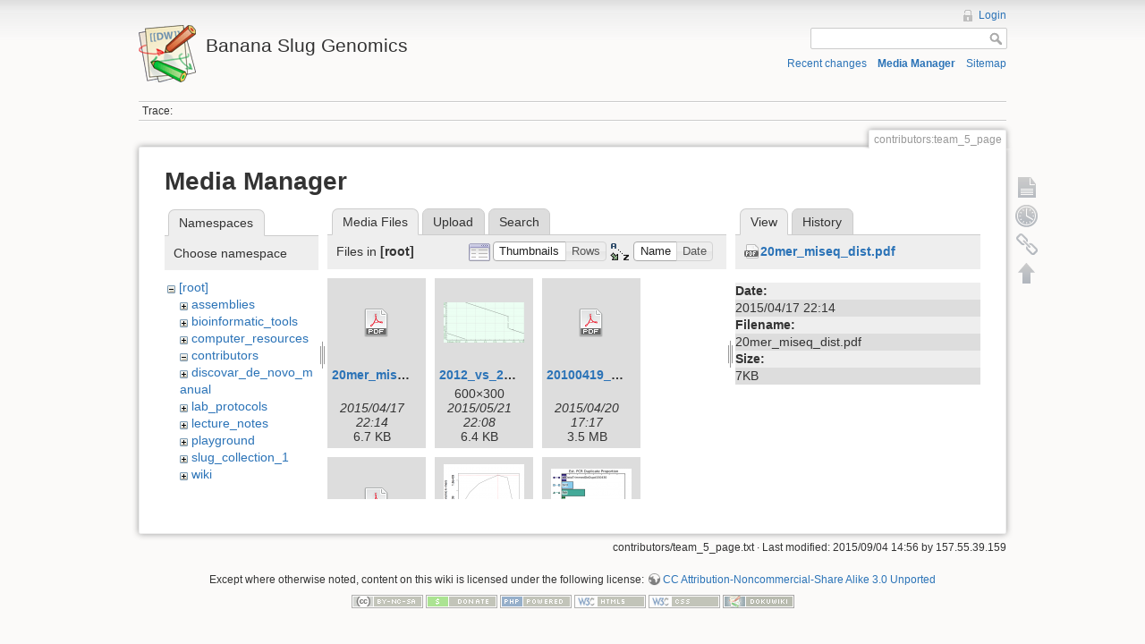

--- FILE ---
content_type: text/html; charset=utf-8
request_url: https://banana-slug.soe.ucsc.edu/contributors:team_5_page?ns=&tab_files=files&do=media&tab_details=view&image=20mer_miseq_dist.pdf
body_size: 14561
content:
<!DOCTYPE html>
<html lang="en" dir="ltr" class="no-js">
<head>
    <meta charset="utf-8" />
    <title>contributors:team_5_page [Banana Slug Genomics]</title>
    <script>(function(H){H.className=H.className.replace(/\bno-js\b/,'js')})(document.documentElement)</script>
    <meta name="generator" content="DokuWiki"/>
<meta name="robots" content="noindex,nofollow"/>
<link rel="search" type="application/opensearchdescription+xml" href="/lib/exe/opensearch.php" title="Banana Slug Genomics"/>
<link rel="start" href="/"/>
<link rel="contents" href="/contributors:team_5_page?do=index" title="Sitemap"/>
<link rel="alternate" type="application/rss+xml" title="Recent changes" href="/feed.php"/>
<link rel="alternate" type="application/rss+xml" title="Current namespace" href="/feed.php?mode=list&amp;ns=contributors"/>
<link rel="alternate" type="text/html" title="Plain HTML" href="/_export/xhtml/contributors:team_5_page"/>
<link rel="alternate" type="text/plain" title="Wiki Markup" href="/_export/raw/contributors:team_5_page"/>
<link rel="stylesheet" type="text/css" href="/lib/exe/css.php?t=dokuwiki&amp;tseed=b31ffb0940898cc2bd2ba341be276149"/>
<script type="text/javascript">/*<![CDATA[*/var NS='contributors';var JSINFO = {"id":"contributors:team_5_page","namespace":"contributors","move_renameokay":false};
/*!]]>*/</script>
<script type="text/javascript" charset="utf-8" src="/lib/exe/js.php?tseed=b31ffb0940898cc2bd2ba341be276149"></script>
    <meta name="viewport" content="width=device-width,initial-scale=1" />
    <link rel="shortcut icon" href="/lib/tpl/dokuwiki/images/favicon.ico" />
<link rel="apple-touch-icon" href="/lib/tpl/dokuwiki/images/apple-touch-icon.png" />
    </head>

<body>
    <!--[if lte IE 7 ]><div id="IE7"><![endif]--><!--[if IE 8 ]><div id="IE8"><![endif]-->
    <div id="dokuwiki__site"><div id="dokuwiki__top" class="site dokuwiki mode_media tpl_dokuwiki     ">

        
<!-- ********** HEADER ********** -->
<div id="dokuwiki__header"><div class="pad group">

    
    <div class="headings group">
        <ul class="a11y skip">
            <li><a href="#dokuwiki__content">skip to content</a></li>
        </ul>

        <h1><a href="/start"  accesskey="h" title="[H]"><img src="/lib/tpl/dokuwiki/images/logo.png" width="64" height="64" alt="" /> <span>Banana Slug Genomics</span></a></h1>
            </div>

    <div class="tools group">
        <!-- USER TOOLS -->
                    <div id="dokuwiki__usertools">
                <h3 class="a11y">User Tools</h3>
                <ul>
                    <li><a href="/contributors:team_5_page?do=login&amp;sectok=17ebb3fa2f394338cab721e76c0c455a"  class="action login" rel="nofollow" title="Login">Login</a></li>                </ul>
            </div>
        
        <!-- SITE TOOLS -->
        <div id="dokuwiki__sitetools">
            <h3 class="a11y">Site Tools</h3>
            <form action="/start" accept-charset="utf-8" class="search" id="dw__search" method="get" role="search"><div class="no"><input type="hidden" name="do" value="search" /><input type="text" id="qsearch__in" accesskey="f" name="id" class="edit" title="[F]" /><input type="submit" value="Search" class="button" title="Search" /><div id="qsearch__out" class="ajax_qsearch JSpopup"></div></div></form>            <div class="mobileTools">
                <form action="/doku.php" method="get" accept-charset="utf-8"><div class="no"><input type="hidden" name="id" value="contributors:team_5_page" /><select name="do" class="edit quickselect" title="Tools"><option value="">Tools</option><optgroup label="Page Tools"><option value="">Show page</option><option value="revisions">Old revisions</option><option value="backlink">Backlinks</option></optgroup><optgroup label="Site Tools"><option value="recent">Recent changes</option><option value="media">Media Manager</option><option value="index">Sitemap</option></optgroup><optgroup label="User Tools"><option value="login">Login</option></optgroup></select><input type="submit" value="&gt;" /></div></form>            </div>
            <ul>
                <li><a href="/contributors:team_5_page?do=recent"  class="action recent" accesskey="r" rel="nofollow" title="Recent changes [R]">Recent changes</a></li><li><a href="/contributors:team_5_page?do=media&amp;ns=contributors"  class="action media" rel="nofollow" title="Media Manager">Media Manager</a></li><li><a href="/contributors:team_5_page?do=index"  class="action index" accesskey="x" rel="nofollow" title="Sitemap [X]">Sitemap</a></li>            </ul>
        </div>

    </div>

    <!-- BREADCRUMBS -->
            <div class="breadcrumbs">
                                        <div class="trace"><span class="bchead">Trace:</span></div>
                    </div>
    
    
    <hr class="a11y" />
</div></div><!-- /header -->

        <div class="wrapper group">

            
            <!-- ********** CONTENT ********** -->
            <div id="dokuwiki__content"><div class="pad group">

                <div class="pageId"><span>contributors:team_5_page</span></div>

                <div class="page group">
                                                            <!-- wikipage start -->
                    <div id="mediamanager__page">
<h1>Media Manager</h1>
<div class="panel namespaces">
<h2>Namespaces</h2>
<div class="panelHeader">Choose namespace</div>
<div class="panelContent" id="media__tree">

<ul class="idx">
<li class="media level0 open"><img src="/lib/images/minus.gif" alt="−" /><div class="li"><a href="/contributors:team_5_page?ns=&amp;tab_files=files&amp;do=media&amp;tab_details=view&amp;image=20mer_miseq_dist.pdf" class="idx_dir">[root]</a></div>
<ul class="idx">
<li class="media level1 closed"><img src="/lib/images/plus.gif" alt="+" /><div class="li"><a href="/contributors:team_5_page?ns=assemblies&amp;tab_files=files&amp;do=media&amp;tab_details=view&amp;image=20mer_miseq_dist.pdf" class="idx_dir">assemblies</a></div></li>
<li class="media level1 closed"><img src="/lib/images/plus.gif" alt="+" /><div class="li"><a href="/contributors:team_5_page?ns=bioinformatic_tools&amp;tab_files=files&amp;do=media&amp;tab_details=view&amp;image=20mer_miseq_dist.pdf" class="idx_dir">bioinformatic_tools</a></div></li>
<li class="media level1 closed"><img src="/lib/images/plus.gif" alt="+" /><div class="li"><a href="/contributors:team_5_page?ns=computer_resources&amp;tab_files=files&amp;do=media&amp;tab_details=view&amp;image=20mer_miseq_dist.pdf" class="idx_dir">computer_resources</a></div></li>
<li class="media level1 open"><img src="/lib/images/minus.gif" alt="−" /><div class="li"><a href="/contributors:team_5_page?ns=contributors&amp;tab_files=files&amp;do=media&amp;tab_details=view&amp;image=20mer_miseq_dist.pdf" class="idx_dir">contributors</a></div></li>
<li class="media level1 closed"><img src="/lib/images/plus.gif" alt="+" /><div class="li"><a href="/contributors:team_5_page?ns=discovar_de_novo_manual&amp;tab_files=files&amp;do=media&amp;tab_details=view&amp;image=20mer_miseq_dist.pdf" class="idx_dir">discovar_de_novo_manual</a></div></li>
<li class="media level1 closed"><img src="/lib/images/plus.gif" alt="+" /><div class="li"><a href="/contributors:team_5_page?ns=lab_protocols&amp;tab_files=files&amp;do=media&amp;tab_details=view&amp;image=20mer_miseq_dist.pdf" class="idx_dir">lab_protocols</a></div></li>
<li class="media level1 closed"><img src="/lib/images/plus.gif" alt="+" /><div class="li"><a href="/contributors:team_5_page?ns=lecture_notes&amp;tab_files=files&amp;do=media&amp;tab_details=view&amp;image=20mer_miseq_dist.pdf" class="idx_dir">lecture_notes</a></div></li>
<li class="media level1 closed"><img src="/lib/images/plus.gif" alt="+" /><div class="li"><a href="/contributors:team_5_page?ns=playground&amp;tab_files=files&amp;do=media&amp;tab_details=view&amp;image=20mer_miseq_dist.pdf" class="idx_dir">playground</a></div></li>
<li class="media level1 closed"><img src="/lib/images/plus.gif" alt="+" /><div class="li"><a href="/contributors:team_5_page?ns=slug_collection_1&amp;tab_files=files&amp;do=media&amp;tab_details=view&amp;image=20mer_miseq_dist.pdf" class="idx_dir">slug_collection_1</a></div></li>
<li class="media level1 closed"><img src="/lib/images/plus.gif" alt="+" /><div class="li"><a href="/contributors:team_5_page?ns=wiki&amp;tab_files=files&amp;do=media&amp;tab_details=view&amp;image=20mer_miseq_dist.pdf" class="idx_dir">wiki</a></div></li>
</ul></li>
</ul>
</div>
</div>
<div class="panel filelist">
<h2 class="a11y">Media Files</h2>
<ul class="tabs">
<li><strong>Media Files</strong></li>
<li><a href="/contributors:team_5_page?tab_files=upload&amp;do=media&amp;tab_details=view&amp;image=20mer_miseq_dist.pdf&amp;ns=">Upload</a></li>
<li><a href="/contributors:team_5_page?tab_files=search&amp;do=media&amp;tab_details=view&amp;image=20mer_miseq_dist.pdf&amp;ns=">Search</a></li>
</ul>
<div class="panelHeader">
<h3>Files in <strong>[root]</strong></h3>
<form class="options" method="get" action="/contributors:team_5_page" accept-charset="utf-8"><div class="no">
<input type="hidden" name="do" value="media" /><input type="hidden" name="tab_files" value="files" /><input type="hidden" name="tab_details" value="view" /><input type="hidden" name="image" value="20mer_miseq_dist.pdf" /><input type="hidden" name="ns" value="" /><ul>
<li class="listType"><label class="thumbs" for="listType__thumbs"><input type="radio" id="listType__thumbs" name="list_dwmedia" value="thumbs" checked="checked" /> <span>Thumbnails</span></label>
<label class="rows" for="listType__rows"><input type="radio" id="listType__rows" name="list_dwmedia" value="rows" /> <span>Rows</span></label>
</li>
<li class="sortBy"><label class="name" for="sortBy__name"><input type="radio" id="sortBy__name" name="sort_dwmedia" value="name" checked="checked" /> <span>Name</span></label>
<label class="date" for="sortBy__date"><input type="radio" id="sortBy__date" name="sort_dwmedia" value="date" /> <span>Date</span></label>
</li>
<li><input type="submit" value="Apply" class="button" />
</li>
</ul>
</div></form>
</div>
<div class="panelContent">
<ul class="thumbs"><li><dl title="20mer_miseq_dist.pdf">
<dt><a id="d_:20mer_miseq_dist.pdf" class="image" title="20mer_miseq_dist.pdf" href="/contributors:team_5_page?image=20mer_miseq_dist.pdf&amp;ns=&amp;tab_details=view&amp;do=media&amp;tab_files=files"><img src="/lib/images/fileicons/32x32/pdf.png" alt="20mer_miseq_dist.pdf" class="icon" /></a></dt>
<dd class="name"><a href="/contributors:team_5_page?image=20mer_miseq_dist.pdf&amp;ns=&amp;tab_details=view&amp;do=media&amp;tab_files=files" id="h_:20mer_miseq_dist.pdf">20mer_miseq_dist.pdf</a></dd>
<dd class="size">&#160;</dd>
<dd class="date">2015/04/17 22:14</dd>
<dd class="filesize">6.7 KB</dd>
</dl></li>
<li><dl title="2012_vs_2015_assemblies.png">
<dt><a id="l_:2012_vs_2015_assemblies.png" class="image thumb" href="/contributors:team_5_page?image=2012_vs_2015_assemblies.png&amp;ns=&amp;tab_details=view&amp;do=media&amp;tab_files=files"><img src="/_media/2012_vs_2015_assemblies.png?w=90&amp;h=45&amp;t=1432246088&amp;tok=7482a8" alt="2012_vs_2015_assemblies.png" /></a></dt>
<dd class="name"><a href="/contributors:team_5_page?image=2012_vs_2015_assemblies.png&amp;ns=&amp;tab_details=view&amp;do=media&amp;tab_files=files" id="h_:2012_vs_2015_assemblies.png">2012_vs_2015_assemblies.png</a></dd>
<dd class="size">600&#215;300</dd>
<dd class="date">2015/05/21 22:08</dd>
<dd class="filesize">6.4 KB</dd>
</dl></li>
<li><dl title="20100419_banana_slug_seminar.pdf">
<dt><a id="d_:20100419_banana_slug_seminar.pdf" class="image" title="20100419_banana_slug_seminar.pdf" href="/contributors:team_5_page?image=20100419_banana_slug_seminar.pdf&amp;ns=&amp;tab_details=view&amp;do=media&amp;tab_files=files"><img src="/lib/images/fileicons/32x32/pdf.png" alt="20100419_banana_slug_seminar.pdf" class="icon" /></a></dt>
<dd class="name"><a href="/contributors:team_5_page?image=20100419_banana_slug_seminar.pdf&amp;ns=&amp;tab_details=view&amp;do=media&amp;tab_files=files" id="h_:20100419_banana_slug_seminar.pdf">20100419_banana_slug_seminar.pdf</a></dd>
<dd class="size">&#160;</dd>
<dd class="date">2015/04/20 17:17</dd>
<dd class="filesize">3.5 MB</dd>
</dl></li>
<li><dl title="abysspresentation1.pdf">
<dt><a id="d_:abysspresentation1.pdf" class="image" title="abysspresentation1.pdf" href="/contributors:team_5_page?image=abysspresentation1.pdf&amp;ns=&amp;tab_details=view&amp;do=media&amp;tab_files=files"><img src="/lib/images/fileicons/32x32/pdf.png" alt="abysspresentation1.pdf" class="icon" /></a></dt>
<dd class="name"><a href="/contributors:team_5_page?image=abysspresentation1.pdf&amp;ns=&amp;tab_details=view&amp;do=media&amp;tab_files=files" id="h_:abysspresentation1.pdf">abysspresentation1.pdf</a></dd>
<dd class="size">&#160;</dd>
<dd class="date">2015/05/05 18:12</dd>
<dd class="filesize">350.1 KB</dd>
</dl></li>
<li><dl title="adapterremovalchart.png">
<dt><a id="l_:adapterremovalchart.png" class="image thumb" href="/contributors:team_5_page?image=adapterremovalchart.png&amp;ns=&amp;tab_details=view&amp;do=media&amp;tab_files=files"><img src="/_media/adapterremovalchart.png?w=90&amp;h=83&amp;t=1429635143&amp;tok=6e05c1" alt="adapterremovalchart.png" /></a></dt>
<dd class="name"><a href="/contributors:team_5_page?image=adapterremovalchart.png&amp;ns=&amp;tab_details=view&amp;do=media&amp;tab_files=files" id="h_:adapterremovalchart.png">adapterremovalchart.png</a></dd>
<dd class="size">652&#215;602</dd>
<dd class="date">2015/04/21 16:52</dd>
<dd class="filesize">50 KB</dd>
</dl></li>
<li><dl title="alldataprocessedpreqcestdupper.png">
<dt><a id="l_:alldataprocessedpreqcestdupper.png" class="image thumb" href="/contributors:team_5_page?image=alldataprocessedpreqcestdupper.png&amp;ns=&amp;tab_details=view&amp;do=media&amp;tab_files=files"><img src="/_media/alldataprocessedpreqcestdupper.png?w=90&amp;h=74&amp;t=1430765451&amp;tok=e57851" alt="alldataprocessedpreqcestdupper.png" /></a></dt>
<dd class="name"><a href="/contributors:team_5_page?image=alldataprocessedpreqcestdupper.png&amp;ns=&amp;tab_details=view&amp;do=media&amp;tab_files=files" id="h_:alldataprocessedpreqcestdupper.png">alldataprocessedpreqcestdupper.png</a></dd>
<dd class="size">401&#215;334</dd>
<dd class="date">2015/05/04 18:50</dd>
<dd class="filesize">33.2 KB</dd>
</dl></li>
<li><dl title="alldataprocessedpreqcestkmersize.png">
<dt><a id="l_:alldataprocessedpreqcestkmersize.png" class="image thumb" href="/contributors:team_5_page?image=alldataprocessedpreqcestkmersize.png&amp;ns=&amp;tab_details=view&amp;do=media&amp;tab_files=files"><img src="/_media/alldataprocessedpreqcestkmersize.png?w=90&amp;h=74&amp;t=1430765594&amp;tok=23b94e" alt="alldataprocessedpreqcestkmersize.png" /></a></dt>
<dd class="name"><a href="/contributors:team_5_page?image=alldataprocessedpreqcestkmersize.png&amp;ns=&amp;tab_details=view&amp;do=media&amp;tab_files=files" id="h_:alldataprocessedpreqcestkmersize.png">alldataprocessedpreqcestkmersize.png</a></dd>
<dd class="size">402&#215;333</dd>
<dd class="date">2015/05/04 18:53</dd>
<dd class="filesize">58.9 KB</dd>
</dl></li>
<li><dl title="alldatatrimmeddedup150430.pdf">
<dt><a id="d_:alldatatrimmeddedup150430.pdf" class="image" title="alldatatrimmeddedup150430.pdf" href="/contributors:team_5_page?image=alldatatrimmeddedup150430.pdf&amp;ns=&amp;tab_details=view&amp;do=media&amp;tab_files=files"><img src="/lib/images/fileicons/32x32/pdf.png" alt="alldatatrimmeddedup150430.pdf" class="icon" /></a></dt>
<dd class="name"><a href="/contributors:team_5_page?image=alldatatrimmeddedup150430.pdf&amp;ns=&amp;tab_details=view&amp;do=media&amp;tab_files=files" id="h_:alldatatrimmeddedup150430.pdf">alldatatrimmeddedup150430.pdf</a></dd>
<dd class="size">&#160;</dd>
<dd class="date">2015/05/04 18:46</dd>
<dd class="filesize">167.7 KB</dd>
</dl></li>
<li><dl title="annotation_workshop_ucsc.pdf">
<dt><a id="d_:annotation_workshop_ucsc.pdf" class="image" title="annotation_workshop_ucsc.pdf" href="/contributors:team_5_page?image=annotation_workshop_ucsc.pdf&amp;ns=&amp;tab_details=view&amp;do=media&amp;tab_files=files"><img src="/lib/images/fileicons/32x32/pdf.png" alt="annotation_workshop_ucsc.pdf" class="icon" /></a></dt>
<dd class="name"><a href="/contributors:team_5_page?image=annotation_workshop_ucsc.pdf&amp;ns=&amp;tab_details=view&amp;do=media&amp;tab_files=files" id="h_:annotation_workshop_ucsc.pdf">annotation_workshop_ucsc.pdf</a></dd>
<dd class="size">&#160;</dd>
<dd class="date">2015/05/29 18:42</dd>
<dd class="filesize">1.7 MB</dd>
</dl></li>
<li><dl title="ariolimax_bibliography_janet_leonard.doc">
<dt><a id="d_:ariolimax_bibliography_janet_leonard.doc" class="image" title="ariolimax_bibliography_janet_leonard.doc" href="/contributors:team_5_page?image=ariolimax_bibliography_janet_leonard.doc&amp;ns=&amp;tab_details=view&amp;do=media&amp;tab_files=files"><img src="/lib/images/fileicons/32x32/doc.png" alt="ariolimax_bibliography_janet_leonard.doc" class="icon" /></a></dt>
<dd class="name"><a href="/contributors:team_5_page?image=ariolimax_bibliography_janet_leonard.doc&amp;ns=&amp;tab_details=view&amp;do=media&amp;tab_files=files" id="h_:ariolimax_bibliography_janet_leonard.doc">ariolimax_bibliography_janet_leonard.doc</a></dd>
<dd class="size">&#160;</dd>
<dd class="date">2010/04/24 17:11</dd>
<dd class="filesize">51.5 KB</dd>
</dl></li>
<li><dl title="ariolimax_dolichophallus_cox1.pdf">
<dt><a id="d_:ariolimax_dolichophallus_cox1.pdf" class="image" title="ariolimax_dolichophallus_cox1.pdf" href="/contributors:team_5_page?image=ariolimax_dolichophallus_cox1.pdf&amp;ns=&amp;tab_details=view&amp;do=media&amp;tab_files=files"><img src="/lib/images/fileicons/32x32/pdf.png" alt="ariolimax_dolichophallus_cox1.pdf" class="icon" /></a></dt>
<dd class="name"><a href="/contributors:team_5_page?image=ariolimax_dolichophallus_cox1.pdf&amp;ns=&amp;tab_details=view&amp;do=media&amp;tab_files=files" id="h_:ariolimax_dolichophallus_cox1.pdf">ariolimax_dolichophallus_cox1.pdf</a></dd>
<dd class="size">&#160;</dd>
<dd class="date">2015/05/17 05:15</dd>
<dd class="filesize">13 KB</dd>
</dl></li>
<li><dl title="bamstodiscovarwsspace.png">
<dt><a id="l_:bamstodiscovarwsspace.png" class="image thumb" href="/contributors:team_5_page?image=bamstodiscovarwsspace.png&amp;ns=&amp;tab_details=view&amp;do=media&amp;tab_files=files"><img src="/_media/bamstodiscovarwsspace.png?w=90&amp;h=85&amp;t=1431410403&amp;tok=e05784" alt="bamstodiscovarwsspace.png" /></a></dt>
<dd class="name"><a href="/contributors:team_5_page?image=bamstodiscovarwsspace.png&amp;ns=&amp;tab_details=view&amp;do=media&amp;tab_files=files" id="h_:bamstodiscovarwsspace.png">bamstodiscovarwsspace.png</a></dd>
<dd class="size">634&#215;600</dd>
<dd class="date">2015/05/12 06:00</dd>
<dd class="filesize">57.7 KB</dd>
</dl></li>
<li><dl title="bamstofastaflow.png">
<dt><a id="l_:bamstofastaflow.png" class="image thumb" href="/contributors:team_5_page?image=bamstofastaflow.png&amp;ns=&amp;tab_details=view&amp;do=media&amp;tab_files=files"><img src="/_media/bamstofastaflow.png?w=90&amp;h=80&amp;t=1430506566&amp;tok=f56e6c" alt="bamstofastaflow.png" /></a></dt>
<dd class="name"><a href="/contributors:team_5_page?image=bamstofastaflow.png&amp;ns=&amp;tab_details=view&amp;do=media&amp;tab_files=files" id="h_:bamstofastaflow.png">bamstofastaflow.png</a></dd>
<dd class="size">533&#215;478</dd>
<dd class="date">2015/05/01 18:56</dd>
<dd class="filesize">41.9 KB</dd>
</dl></li>
<li><dl title="banana_slug_rna.png">
<dt><a id="l_:banana_slug_rna.png" class="image thumb" href="/contributors:team_5_page?image=banana_slug_rna.png&amp;ns=&amp;tab_details=view&amp;do=media&amp;tab_files=files"><img src="/_media/banana_slug_rna.png?w=90&amp;h=44&amp;t=1432584178&amp;tok=1ac451" alt="banana_slug_rna.png" /></a></dt>
<dd class="name"><a href="/contributors:team_5_page?image=banana_slug_rna.png&amp;ns=&amp;tab_details=view&amp;do=media&amp;tab_files=files" id="h_:banana_slug_rna.png">banana_slug_rna.png</a></dd>
<dd class="size">1176&#215;583</dd>
<dd class="date">2015/05/25 20:02</dd>
<dd class="filesize">2 MB</dd>
</dl></li>
<li><dl title="banana_slug_tagmentase_a_a_a.png">
<dt><a id="l_:banana_slug_tagmentase_a_a_a.png" class="image thumb" href="/contributors:team_5_page?image=banana_slug_tagmentase_a_a_a.png&amp;ns=&amp;tab_details=view&amp;do=media&amp;tab_files=files"><img src="/_media/banana_slug_tagmentase_a_a_a.png?w=90&amp;h=63&amp;t=1434133280&amp;tok=27df5f" alt="banana_slug_tagmentase_a_a_a.png" /></a></dt>
<dd class="name"><a href="/contributors:team_5_page?image=banana_slug_tagmentase_a_a_a.png&amp;ns=&amp;tab_details=view&amp;do=media&amp;tab_files=files" id="h_:banana_slug_tagmentase_a_a_a.png">banana_slug_tagmentase_a_a_a.png</a></dd>
<dd class="size">775&#215;543</dd>
<dd class="date">2015/06/12 18:21</dd>
<dd class="filesize">1.2 MB</dd>
</dl></li>
<li><dl title="banana_slug_tagmentase_a_pa_p.png">
<dt><a id="l_:banana_slug_tagmentase_a_pa_p.png" class="image thumb" href="/contributors:team_5_page?image=banana_slug_tagmentase_a_pa_p.png&amp;ns=&amp;tab_details=view&amp;do=media&amp;tab_files=files"><img src="/_media/banana_slug_tagmentase_a_pa_p.png?w=90&amp;h=63&amp;t=1434133280&amp;tok=7b69aa" alt="banana_slug_tagmentase_a_pa_p.png" /></a></dt>
<dd class="name"><a href="/contributors:team_5_page?image=banana_slug_tagmentase_a_pa_p.png&amp;ns=&amp;tab_details=view&amp;do=media&amp;tab_files=files" id="h_:banana_slug_tagmentase_a_pa_p.png">banana_slug_tagmentase_a_pa_p.png</a></dd>
<dd class="size">775&#215;543</dd>
<dd class="date">2015/06/12 18:21</dd>
<dd class="filesize">1.2 MB</dd>
</dl></li>
<li><dl title="blast_results_10k_scaffolds.png">
<dt><a id="l_:blast_results_10k_scaffolds.png" class="image thumb" href="/contributors:team_5_page?image=blast_results_10k_scaffolds.png&amp;ns=&amp;tab_details=view&amp;do=media&amp;tab_files=files"><img src="/_media/blast_results_10k_scaffolds.png?w=90&amp;h=43&amp;t=1431273249&amp;tok=cb0cfd" alt="blast_results_10k_scaffolds.png" /></a></dt>
<dd class="name"><a href="/contributors:team_5_page?image=blast_results_10k_scaffolds.png&amp;ns=&amp;tab_details=view&amp;do=media&amp;tab_files=files" id="h_:blast_results_10k_scaffolds.png">blast_results_10k_scaffolds.png</a></dd>
<dd class="size">1113&#215;537</dd>
<dd class="date">2015/05/10 15:54</dd>
<dd class="filesize">280.1 KB</dd>
</dl></li>
<li><dl title="bme235_meraculous_report_2.pdf">
<dt><a id="d_:bme235_meraculous_report_2.pdf" class="image" title="bme235_meraculous_report_2.pdf" href="/contributors:team_5_page?image=bme235_meraculous_report_2.pdf&amp;ns=&amp;tab_details=view&amp;do=media&amp;tab_files=files"><img src="/lib/images/fileicons/32x32/pdf.png" alt="bme235_meraculous_report_2.pdf" class="icon" /></a></dt>
<dd class="name"><a href="/contributors:team_5_page?image=bme235_meraculous_report_2.pdf&amp;ns=&amp;tab_details=view&amp;do=media&amp;tab_files=files" id="h_:bme235_meraculous_report_2.pdf">bme235_meraculous_report_2.pdf</a></dd>
<dd class="size">&#160;</dd>
<dd class="date">2015/05/11 17:38</dd>
<dd class="filesize">650.3 KB</dd>
</dl></li>
<li><dl title="bme_235_meraculous_report_1.pdf">
<dt><a id="d_:bme_235_meraculous_report_1.pdf" class="image" title="bme_235_meraculous_report_1.pdf" href="/contributors:team_5_page?image=bme_235_meraculous_report_1.pdf&amp;ns=&amp;tab_details=view&amp;do=media&amp;tab_files=files"><img src="/lib/images/fileicons/32x32/pdf.png" alt="bme_235_meraculous_report_1.pdf" class="icon" /></a></dt>
<dd class="name"><a href="/contributors:team_5_page?image=bme_235_meraculous_report_1.pdf&amp;ns=&amp;tab_details=view&amp;do=media&amp;tab_files=files" id="h_:bme_235_meraculous_report_1.pdf">bme_235_meraculous_report_1.pdf</a></dd>
<dd class="size">&#160;</dd>
<dd class="date">2015/04/21 09:33</dd>
<dd class="filesize">314.9 KB</dd>
</dl></li>
<li><dl title="bs-mk_seqprep_dupremoved_ec_r1.pdf">
<dt><a id="d_:bs-mk_seqprep_dupremoved_ec_r1.pdf" class="image" title="bs-mk_seqprep_dupremoved_ec_r1.pdf" href="/contributors:team_5_page?image=bs-mk_seqprep_dupremoved_ec_r1.pdf&amp;ns=&amp;tab_details=view&amp;do=media&amp;tab_files=files"><img src="/lib/images/fileicons/32x32/pdf.png" alt="bs-mk_seqprep_dupremoved_ec_r1.pdf" class="icon" /></a></dt>
<dd class="name"><a href="/contributors:team_5_page?image=bs-mk_seqprep_dupremoved_ec_r1.pdf&amp;ns=&amp;tab_details=view&amp;do=media&amp;tab_files=files" id="h_:bs-mk_seqprep_dupremoved_ec_r1.pdf">bs-mk_seqprep_dupremoved_ec_r1.pdf</a></dd>
<dd class="size">&#160;</dd>
<dd class="date">2015/05/21 19:37</dd>
<dd class="filesize">888.3 KB</dd>
</dl></li>
<li><dl title="bs-mk_seqprep_dupremoved_ec_r2.pdf">
<dt><a id="d_:bs-mk_seqprep_dupremoved_ec_r2.pdf" class="image" title="bs-mk_seqprep_dupremoved_ec_r2.pdf" href="/contributors:team_5_page?image=bs-mk_seqprep_dupremoved_ec_r2.pdf&amp;ns=&amp;tab_details=view&amp;do=media&amp;tab_files=files"><img src="/lib/images/fileicons/32x32/pdf.png" alt="bs-mk_seqprep_dupremoved_ec_r2.pdf" class="icon" /></a></dt>
<dd class="name"><a href="/contributors:team_5_page?image=bs-mk_seqprep_dupremoved_ec_r2.pdf&amp;ns=&amp;tab_details=view&amp;do=media&amp;tab_files=files" id="h_:bs-mk_seqprep_dupremoved_ec_r2.pdf">bs-mk_seqprep_dupremoved_ec_r2.pdf</a></dd>
<dd class="size">&#160;</dd>
<dd class="date">2015/05/21 19:37</dd>
<dd class="filesize">906.6 KB</dd>
</dl></li>
<li><dl title="bs_mk_noadap_r1.fastq_fastqc_report.pdf">
<dt><a id="d_:bs_mk_noadap_r1.fastq_fastqc_report.pdf" class="image" title="bs_mk_noadap_r1.fastq_fastqc_report.pdf" href="/contributors:team_5_page?image=bs_mk_noadap_r1.fastq_fastqc_report.pdf&amp;ns=&amp;tab_details=view&amp;do=media&amp;tab_files=files"><img src="/lib/images/fileicons/32x32/pdf.png" alt="bs_mk_noadap_r1.fastq_fastqc_report.pdf" class="icon" /></a></dt>
<dd class="name"><a href="/contributors:team_5_page?image=bs_mk_noadap_r1.fastq_fastqc_report.pdf&amp;ns=&amp;tab_details=view&amp;do=media&amp;tab_files=files" id="h_:bs_mk_noadap_r1.fastq_fastqc_report.pdf">bs_mk_noadap_r1.fastq_fastqc_report.pdf</a></dd>
<dd class="size">&#160;</dd>
<dd class="date">2015/05/19 15:19</dd>
<dd class="filesize">672.9 KB</dd>
</dl></li>
<li><dl title="bs_mk_noadap_r2.fastq_fastqc_report.pdf">
<dt><a id="d_:bs_mk_noadap_r2.fastq_fastqc_report.pdf" class="image" title="bs_mk_noadap_r2.fastq_fastqc_report.pdf" href="/contributors:team_5_page?image=bs_mk_noadap_r2.fastq_fastqc_report.pdf&amp;ns=&amp;tab_details=view&amp;do=media&amp;tab_files=files"><img src="/lib/images/fileicons/32x32/pdf.png" alt="bs_mk_noadap_r2.fastq_fastqc_report.pdf" class="icon" /></a></dt>
<dd class="name"><a href="/contributors:team_5_page?image=bs_mk_noadap_r2.fastq_fastqc_report.pdf&amp;ns=&amp;tab_details=view&amp;do=media&amp;tab_files=files" id="h_:bs_mk_noadap_r2.fastq_fastqc_report.pdf">bs_mk_noadap_r2.fastq_fastqc_report.pdf</a></dd>
<dd class="size">&#160;</dd>
<dd class="date">2015/05/19 15:20</dd>
<dd class="filesize">671.5 KB</dd>
</dl></li>
<li><dl title="cdna_charlessmart_al_pe_p_ashley5_pe_p_al_05202015.png">
<dt><a id="l_:cdna_charlessmart_al_pe_p_ashley5_pe_p_al_05202015.png" class="image thumb" href="/contributors:team_5_page?image=cdna_charlessmart_al_pe_p_ashley5_pe_p_al_05202015.png&amp;ns=&amp;tab_details=view&amp;do=media&amp;tab_files=files"><img src="/_media/cdna_charlessmart_al_pe_p_ashley5_pe_p_al_05202015.png?w=90&amp;h=63&amp;t=1432586689&amp;tok=fc53be" alt="cdna_charlessmart_al_pe_p_ashley5_pe_p_al_05202015.png" /></a></dt>
<dd class="name"><a href="/contributors:team_5_page?image=cdna_charlessmart_al_pe_p_ashley5_pe_p_al_05202015.png&amp;ns=&amp;tab_details=view&amp;do=media&amp;tab_files=files" id="h_:cdna_charlessmart_al_pe_p_ashley5_pe_p_al_05202015.png">cdna_charlessmart_al_pe_p_ashley5_pe_p_al_05202015.png</a></dd>
<dd class="size">775&#215;543</dd>
<dd class="date">2015/05/25 20:44</dd>
<dd class="filesize">1.2 MB</dd>
</dl></li>
<li><dl title="chris_brumbaugh_150x200.jpg">
<dt><a id="l_:chris_brumbaugh_150x200.jpg" class="image thumb" href="/contributors:team_5_page?image=chris_brumbaugh_150x200.jpg&amp;ns=&amp;tab_details=view&amp;do=media&amp;tab_files=files"><img src="/_media/chris_brumbaugh_150x200.jpg?w=67&amp;h=90&amp;t=1270600007&amp;tok=a6f02b" alt="chris_brumbaugh_150x200.jpg" /></a></dt>
<dd class="name"><a href="/contributors:team_5_page?image=chris_brumbaugh_150x200.jpg&amp;ns=&amp;tab_details=view&amp;do=media&amp;tab_files=files" id="h_:chris_brumbaugh_150x200.jpg">chris_brumbaugh_150x200.jpg</a></dd>
<dd class="size">150&#215;200</dd>
<dd class="date">2010/04/07 00:26</dd>
<dd class="filesize">16.8 KB</dd>
</dl></li>
<li><dl title="config_file.pdf">
<dt><a id="d_:config_file.pdf" class="image" title="config_file.pdf" href="/contributors:team_5_page?image=config_file.pdf&amp;ns=&amp;tab_details=view&amp;do=media&amp;tab_files=files"><img src="/lib/images/fileicons/32x32/pdf.png" alt="config_file.pdf" class="icon" /></a></dt>
<dd class="name"><a href="/contributors:team_5_page?image=config_file.pdf&amp;ns=&amp;tab_details=view&amp;do=media&amp;tab_files=files" id="h_:config_file.pdf">config_file.pdf</a></dd>
<dd class="size">&#160;</dd>
<dd class="date">2015/05/08 17:41</dd>
<dd class="filesize">1.9 KB</dd>
</dl></li>
<li><dl title="config_file_run2.pdf">
<dt><a id="d_:config_file_run2.pdf" class="image" title="config_file_run2.pdf" href="/contributors:team_5_page?image=config_file_run2.pdf&amp;ns=&amp;tab_details=view&amp;do=media&amp;tab_files=files"><img src="/lib/images/fileicons/32x32/pdf.png" alt="config_file_run2.pdf" class="icon" /></a></dt>
<dd class="name"><a href="/contributors:team_5_page?image=config_file_run2.pdf&amp;ns=&amp;tab_details=view&amp;do=media&amp;tab_files=files" id="h_:config_file_run2.pdf">config_file_run2.pdf</a></dd>
<dd class="size">&#160;</dd>
<dd class="date">2015/05/13 19:08</dd>
<dd class="filesize">15 KB</dd>
</dl></li>
<li><dl title="cox1.pdf">
<dt><a id="d_:cox1.pdf" class="image" title="cox1.pdf" href="/contributors:team_5_page?image=cox1.pdf&amp;ns=&amp;tab_details=view&amp;do=media&amp;tab_files=files"><img src="/lib/images/fileicons/32x32/pdf.png" alt="cox1.pdf" class="icon" /></a></dt>
<dd class="name"><a href="/contributors:team_5_page?image=cox1.pdf&amp;ns=&amp;tab_details=view&amp;do=media&amp;tab_files=files" id="h_:cox1.pdf">cox1.pdf</a></dd>
<dd class="size">&#160;</dd>
<dd class="date">2015/05/17 05:14</dd>
<dd class="filesize">13 KB</dd>
</dl></li>
<li><dl title="dbg-assembly-v1.pdf">
<dt><a id="d_:dbg-assembly-v1.pdf" class="image" title="dbg-assembly-v1.pdf" href="/contributors:team_5_page?image=dbg-assembly-v1.pdf&amp;ns=&amp;tab_details=view&amp;do=media&amp;tab_files=files"><img src="/lib/images/fileicons/32x32/pdf.png" alt="dbg-assembly-v1.pdf" class="icon" /></a></dt>
<dd class="name"><a href="/contributors:team_5_page?image=dbg-assembly-v1.pdf&amp;ns=&amp;tab_details=view&amp;do=media&amp;tab_files=files" id="h_:dbg-assembly-v1.pdf">dbg-assembly-v1.pdf</a></dd>
<dd class="size">&#160;</dd>
<dd class="date">2015/04/20 17:17</dd>
<dd class="filesize">655.9 KB</dd>
</dl></li>
<li><dl title="discovar_team_presentation_2.pdf">
<dt><a id="d_:discovar_team_presentation_2.pdf" class="image" title="discovar_team_presentation_2.pdf" href="/contributors:team_5_page?image=discovar_team_presentation_2.pdf&amp;ns=&amp;tab_details=view&amp;do=media&amp;tab_files=files"><img src="/lib/images/fileicons/32x32/pdf.png" alt="discovar_team_presentation_2.pdf" class="icon" /></a></dt>
<dd class="name"><a href="/contributors:team_5_page?image=discovar_team_presentation_2.pdf&amp;ns=&amp;tab_details=view&amp;do=media&amp;tab_files=files" id="h_:discovar_team_presentation_2.pdf">discovar_team_presentation_2.pdf</a></dd>
<dd class="size">&#160;</dd>
<dd class="date">2015/05/20 17:49</dd>
<dd class="filesize">1 MB</dd>
</dl></li>
<li><dl title="discovardenovoflowchartwithqc.png">
<dt><a id="l_:discovardenovoflowchartwithqc.png" class="image thumb" href="/contributors:team_5_page?image=discovardenovoflowchartwithqc.png&amp;ns=&amp;tab_details=view&amp;do=media&amp;tab_files=files"><img src="/_media/discovardenovoflowchartwithqc.png?w=90&amp;h=75&amp;t=1430505172&amp;tok=cdc378" alt="discovardenovoflowchartwithqc.png" /></a></dt>
<dd class="name"><a href="/contributors:team_5_page?image=discovardenovoflowchartwithqc.png&amp;ns=&amp;tab_details=view&amp;do=media&amp;tab_files=files" id="h_:discovardenovoflowchartwithqc.png">discovardenovoflowchartwithqc.png</a></dd>
<dd class="size">746&#215;625</dd>
<dd class="date">2015/05/01 18:32</dd>
<dd class="filesize">74.5 KB</dd>
</dl></li>
<li><dl title="ec_merged_data_kmergenie.pdf">
<dt><a id="d_:ec_merged_data_kmergenie.pdf" class="image" title="ec_merged_data_kmergenie.pdf" href="/contributors:team_5_page?image=ec_merged_data_kmergenie.pdf&amp;ns=&amp;tab_details=view&amp;do=media&amp;tab_files=files"><img src="/lib/images/fileicons/32x32/pdf.png" alt="ec_merged_data_kmergenie.pdf" class="icon" /></a></dt>
<dd class="name"><a href="/contributors:team_5_page?image=ec_merged_data_kmergenie.pdf&amp;ns=&amp;tab_details=view&amp;do=media&amp;tab_files=files" id="h_:ec_merged_data_kmergenie.pdf">ec_merged_data_kmergenie.pdf</a></dd>
<dd class="size">&#160;</dd>
<dd class="date">2015/04/21 19:29</dd>
<dd class="filesize">407.6 KB</dd>
</dl></li>
<li><dl title="edward-liaw-150x200.jpg">
<dt><a id="l_:edward-liaw-150x200.jpg" class="image thumb" href="/contributors:team_5_page?image=edward-liaw-150x200.jpg&amp;ns=&amp;tab_details=view&amp;do=media&amp;tab_files=files"><img src="/_media/edward-liaw-150x200.jpg?w=67&amp;h=90&amp;t=1307842108&amp;tok=b53932" alt="edward-liaw-150x200.jpg" /></a></dt>
<dd class="name"><a href="/contributors:team_5_page?image=edward-liaw-150x200.jpg&amp;ns=&amp;tab_details=view&amp;do=media&amp;tab_files=files" id="h_:edward-liaw-150x200.jpg">edward-liaw-150x200.jpg</a></dd>
<dd class="size">150&#215;200</dd>
<dd class="date">2011/06/12 01:28</dd>
<dd class="filesize">14.7 KB</dd>
</dl></li>
<li><dl title="fastqc_bs-mk_catccgg_r1.pdf">
<dt><a id="d_:fastqc_bs-mk_catccgg_r1.pdf" class="image" title="fastqc_bs-mk_catccgg_r1.pdf" href="/contributors:team_5_page?image=fastqc_bs-mk_catccgg_r1.pdf&amp;ns=&amp;tab_details=view&amp;do=media&amp;tab_files=files"><img src="/lib/images/fileicons/32x32/pdf.png" alt="fastqc_bs-mk_catccgg_r1.pdf" class="icon" /></a></dt>
<dd class="name"><a href="/contributors:team_5_page?image=fastqc_bs-mk_catccgg_r1.pdf&amp;ns=&amp;tab_details=view&amp;do=media&amp;tab_files=files" id="h_:fastqc_bs-mk_catccgg_r1.pdf">fastqc_bs-mk_catccgg_r1.pdf</a></dd>
<dd class="size">&#160;</dd>
<dd class="date">2015/05/06 22:54</dd>
<dd class="filesize">901.3 KB</dd>
</dl></li>
<li><dl title="fastqc_bs-mk_catccgg_r2.pdf">
<dt><a id="d_:fastqc_bs-mk_catccgg_r2.pdf" class="image" title="fastqc_bs-mk_catccgg_r2.pdf" href="/contributors:team_5_page?image=fastqc_bs-mk_catccgg_r2.pdf&amp;ns=&amp;tab_details=view&amp;do=media&amp;tab_files=files"><img src="/lib/images/fileicons/32x32/pdf.png" alt="fastqc_bs-mk_catccgg_r2.pdf" class="icon" /></a></dt>
<dd class="name"><a href="/contributors:team_5_page?image=fastqc_bs-mk_catccgg_r2.pdf&amp;ns=&amp;tab_details=view&amp;do=media&amp;tab_files=files" id="h_:fastqc_bs-mk_catccgg_r2.pdf">fastqc_bs-mk_catccgg_r2.pdf</a></dd>
<dd class="size">&#160;</dd>
<dd class="date">2015/05/06 22:54</dd>
<dd class="filesize">903.8 KB</dd>
</dl></li>
<li><dl title="fastqc_bs-tag_gtagagg_r1.pdf">
<dt><a id="d_:fastqc_bs-tag_gtagagg_r1.pdf" class="image" title="fastqc_bs-tag_gtagagg_r1.pdf" href="/contributors:team_5_page?image=fastqc_bs-tag_gtagagg_r1.pdf&amp;ns=&amp;tab_details=view&amp;do=media&amp;tab_files=files"><img src="/lib/images/fileicons/32x32/pdf.png" alt="fastqc_bs-tag_gtagagg_r1.pdf" class="icon" /></a></dt>
<dd class="name"><a href="/contributors:team_5_page?image=fastqc_bs-tag_gtagagg_r1.pdf&amp;ns=&amp;tab_details=view&amp;do=media&amp;tab_files=files" id="h_:fastqc_bs-tag_gtagagg_r1.pdf">fastqc_bs-tag_gtagagg_r1.pdf</a></dd>
<dd class="size">&#160;</dd>
<dd class="date">2015/05/06 20:03</dd>
<dd class="filesize">330.9 KB</dd>
</dl></li>
<li><dl title="fastqc_bs-tag_gtagagg_r2.pdf">
<dt><a id="d_:fastqc_bs-tag_gtagagg_r2.pdf" class="image" title="fastqc_bs-tag_gtagagg_r2.pdf" href="/contributors:team_5_page?image=fastqc_bs-tag_gtagagg_r2.pdf&amp;ns=&amp;tab_details=view&amp;do=media&amp;tab_files=files"><img src="/lib/images/fileicons/32x32/pdf.png" alt="fastqc_bs-tag_gtagagg_r2.pdf" class="icon" /></a></dt>
<dd class="name"><a href="/contributors:team_5_page?image=fastqc_bs-tag_gtagagg_r2.pdf&amp;ns=&amp;tab_details=view&amp;do=media&amp;tab_files=files" id="h_:fastqc_bs-tag_gtagagg_r2.pdf">fastqc_bs-tag_gtagagg_r2.pdf</a></dd>
<dd class="size">&#160;</dd>
<dd class="date">2015/05/06 20:03</dd>
<dd class="filesize">331.7 KB</dd>
</dl></li>
<li><dl title="fastqc_bs-tag_seqprep_dupremoved_r1.pdf">
<dt><a id="d_:fastqc_bs-tag_seqprep_dupremoved_r1.pdf" class="image" title="fastqc_bs-tag_seqprep_dupremoved_r1.pdf" href="/contributors:team_5_page?image=fastqc_bs-tag_seqprep_dupremoved_r1.pdf&amp;ns=&amp;tab_details=view&amp;do=media&amp;tab_files=files"><img src="/lib/images/fileicons/32x32/pdf.png" alt="fastqc_bs-tag_seqprep_dupremoved_r1.pdf" class="icon" /></a></dt>
<dd class="name"><a href="/contributors:team_5_page?image=fastqc_bs-tag_seqprep_dupremoved_r1.pdf&amp;ns=&amp;tab_details=view&amp;do=media&amp;tab_files=files" id="h_:fastqc_bs-tag_seqprep_dupremoved_r1.pdf">fastqc_bs-tag_seqprep_dupremoved_r1.pdf</a></dd>
<dd class="size">&#160;</dd>
<dd class="date">2015/05/20 16:03</dd>
<dd class="filesize">908.6 KB</dd>
</dl></li>
<li><dl title="fastqc_bs-tag_seqprep_dupremoved_r2.pdf">
<dt><a id="d_:fastqc_bs-tag_seqprep_dupremoved_r2.pdf" class="image" title="fastqc_bs-tag_seqprep_dupremoved_r2.pdf" href="/contributors:team_5_page?image=fastqc_bs-tag_seqprep_dupremoved_r2.pdf&amp;ns=&amp;tab_details=view&amp;do=media&amp;tab_files=files"><img src="/lib/images/fileicons/32x32/pdf.png" alt="fastqc_bs-tag_seqprep_dupremoved_r2.pdf" class="icon" /></a></dt>
<dd class="name"><a href="/contributors:team_5_page?image=fastqc_bs-tag_seqprep_dupremoved_r2.pdf&amp;ns=&amp;tab_details=view&amp;do=media&amp;tab_files=files" id="h_:fastqc_bs-tag_seqprep_dupremoved_r2.pdf">fastqc_bs-tag_seqprep_dupremoved_r2.pdf</a></dd>
<dd class="size">&#160;</dd>
<dd class="date">2015/05/20 16:03</dd>
<dd class="filesize">917.2 KB</dd>
</dl></li>
<li><dl title="fastqc_bs_mk_noadap_r1.pdf">
<dt><a id="d_:fastqc_bs_mk_noadap_r1.pdf" class="image" title="fastqc_bs_mk_noadap_r1.pdf" href="/contributors:team_5_page?image=fastqc_bs_mk_noadap_r1.pdf&amp;ns=&amp;tab_details=view&amp;do=media&amp;tab_files=files"><img src="/lib/images/fileicons/32x32/pdf.png" alt="fastqc_bs_mk_noadap_r1.pdf" class="icon" /></a></dt>
<dd class="name"><a href="/contributors:team_5_page?image=fastqc_bs_mk_noadap_r1.pdf&amp;ns=&amp;tab_details=view&amp;do=media&amp;tab_files=files" id="h_:fastqc_bs_mk_noadap_r1.pdf">fastqc_bs_mk_noadap_r1.pdf</a></dd>
<dd class="size">&#160;</dd>
<dd class="date">2015/05/17 21:41</dd>
<dd class="filesize">310.1 KB</dd>
</dl></li>
<li><dl title="fastqc_bs_mk_noadap_r2.pdf">
<dt><a id="d_:fastqc_bs_mk_noadap_r2.pdf" class="image" title="fastqc_bs_mk_noadap_r2.pdf" href="/contributors:team_5_page?image=fastqc_bs_mk_noadap_r2.pdf&amp;ns=&amp;tab_details=view&amp;do=media&amp;tab_files=files"><img src="/lib/images/fileicons/32x32/pdf.png" alt="fastqc_bs_mk_noadap_r2.pdf" class="icon" /></a></dt>
<dd class="name"><a href="/contributors:team_5_page?image=fastqc_bs_mk_noadap_r2.pdf&amp;ns=&amp;tab_details=view&amp;do=media&amp;tab_files=files" id="h_:fastqc_bs_mk_noadap_r2.pdf">fastqc_bs_mk_noadap_r2.pdf</a></dd>
<dd class="size">&#160;</dd>
<dd class="date">2015/05/17 21:41</dd>
<dd class="filesize">319.1 KB</dd>
</dl></li>
<li><dl title="fastqc_bs_tag_noadap_pair1.pdf">
<dt><a id="d_:fastqc_bs_tag_noadap_pair1.pdf" class="image" title="fastqc_bs_tag_noadap_pair1.pdf" href="/contributors:team_5_page?image=fastqc_bs_tag_noadap_pair1.pdf&amp;ns=&amp;tab_details=view&amp;do=media&amp;tab_files=files"><img src="/lib/images/fileicons/32x32/pdf.png" alt="fastqc_bs_tag_noadap_pair1.pdf" class="icon" /></a></dt>
<dd class="name"><a href="/contributors:team_5_page?image=fastqc_bs_tag_noadap_pair1.pdf&amp;ns=&amp;tab_details=view&amp;do=media&amp;tab_files=files" id="h_:fastqc_bs_tag_noadap_pair1.pdf">fastqc_bs_tag_noadap_pair1.pdf</a></dd>
<dd class="size">&#160;</dd>
<dd class="date">2015/05/17 20:27</dd>
<dd class="filesize">318.9 KB</dd>
</dl></li>
<li><dl title="fastqc_bs_tag_noadap_pair2.pdf">
<dt><a id="d_:fastqc_bs_tag_noadap_pair2.pdf" class="image" title="fastqc_bs_tag_noadap_pair2.pdf" href="/contributors:team_5_page?image=fastqc_bs_tag_noadap_pair2.pdf&amp;ns=&amp;tab_details=view&amp;do=media&amp;tab_files=files"><img src="/lib/images/fileicons/32x32/pdf.png" alt="fastqc_bs_tag_noadap_pair2.pdf" class="icon" /></a></dt>
<dd class="name"><a href="/contributors:team_5_page?image=fastqc_bs_tag_noadap_pair2.pdf&amp;ns=&amp;tab_details=view&amp;do=media&amp;tab_files=files" id="h_:fastqc_bs_tag_noadap_pair2.pdf">fastqc_bs_tag_noadap_pair2.pdf</a></dd>
<dd class="size">&#160;</dd>
<dd class="date">2015/05/17 20:29</dd>
<dd class="filesize">327.9 KB</dd>
</dl></li>
<li><dl title="fastqc_myskewer_41_dupr_r1.pdf">
<dt><a id="d_:fastqc_myskewer_41_dupr_r1.pdf" class="image" title="fastqc_myskewer_41_dupr_r1.pdf" href="/contributors:team_5_page?image=fastqc_myskewer_41_dupr_r1.pdf&amp;ns=&amp;tab_details=view&amp;do=media&amp;tab_files=files"><img src="/lib/images/fileicons/32x32/pdf.png" alt="fastqc_myskewer_41_dupr_r1.pdf" class="icon" /></a></dt>
<dd class="name"><a href="/contributors:team_5_page?image=fastqc_myskewer_41_dupr_r1.pdf&amp;ns=&amp;tab_details=view&amp;do=media&amp;tab_files=files" id="h_:fastqc_myskewer_41_dupr_r1.pdf">fastqc_myskewer_41_dupr_r1.pdf</a></dd>
<dd class="size">&#160;</dd>
<dd class="date">2015/05/21 15:35</dd>
<dd class="filesize">1.4 MB</dd>
</dl></li>
<li><dl title="fastqc_myskewer_41_dupr_r2.pdf">
<dt><a id="d_:fastqc_myskewer_41_dupr_r2.pdf" class="image" title="fastqc_myskewer_41_dupr_r2.pdf" href="/contributors:team_5_page?image=fastqc_myskewer_41_dupr_r2.pdf&amp;ns=&amp;tab_details=view&amp;do=media&amp;tab_files=files"><img src="/lib/images/fileicons/32x32/pdf.png" alt="fastqc_myskewer_41_dupr_r2.pdf" class="icon" /></a></dt>
<dd class="name"><a href="/contributors:team_5_page?image=fastqc_myskewer_41_dupr_r2.pdf&amp;ns=&amp;tab_details=view&amp;do=media&amp;tab_files=files" id="h_:fastqc_myskewer_41_dupr_r2.pdf">fastqc_myskewer_41_dupr_r2.pdf</a></dd>
<dd class="size">&#160;</dd>
<dd class="date">2015/05/21 15:35</dd>
<dd class="filesize">1.4 MB</dd>
</dl></li>
<li><dl title="fastqc_skewer_41_seqprep_duprem_r1.pdf">
<dt><a id="d_:fastqc_skewer_41_seqprep_duprem_r1.pdf" class="image" title="fastqc_skewer_41_seqprep_duprem_r1.pdf" href="/contributors:team_5_page?image=fastqc_skewer_41_seqprep_duprem_r1.pdf&amp;ns=&amp;tab_details=view&amp;do=media&amp;tab_files=files"><img src="/lib/images/fileicons/32x32/pdf.png" alt="fastqc_skewer_41_seqprep_duprem_r1.pdf" class="icon" /></a></dt>
<dd class="name"><a href="/contributors:team_5_page?image=fastqc_skewer_41_seqprep_duprem_r1.pdf&amp;ns=&amp;tab_details=view&amp;do=media&amp;tab_files=files" id="h_:fastqc_skewer_41_seqprep_duprem_r1.pdf">fastqc_skewer_41_seqprep_duprem_r1.pdf</a></dd>
<dd class="size">&#160;</dd>
<dd class="date">2015/05/21 15:40</dd>
<dd class="filesize">1.4 MB</dd>
</dl></li>
<li><dl title="fastqc_skewer_41_seqprep_duprem_r2.pdf">
<dt><a id="d_:fastqc_skewer_41_seqprep_duprem_r2.pdf" class="image" title="fastqc_skewer_41_seqprep_duprem_r2.pdf" href="/contributors:team_5_page?image=fastqc_skewer_41_seqprep_duprem_r2.pdf&amp;ns=&amp;tab_details=view&amp;do=media&amp;tab_files=files"><img src="/lib/images/fileicons/32x32/pdf.png" alt="fastqc_skewer_41_seqprep_duprem_r2.pdf" class="icon" /></a></dt>
<dd class="name"><a href="/contributors:team_5_page?image=fastqc_skewer_41_seqprep_duprem_r2.pdf&amp;ns=&amp;tab_details=view&amp;do=media&amp;tab_files=files" id="h_:fastqc_skewer_41_seqprep_duprem_r2.pdf">fastqc_skewer_41_seqprep_duprem_r2.pdf</a></dd>
<dd class="size">&#160;</dd>
<dd class="date">2015/05/21 15:40</dd>
<dd class="filesize">1.4 MB</dd>
</dl></li>
<li><dl title="fastqc_skewer_42_dupremoved_r1.pdf">
<dt><a id="d_:fastqc_skewer_42_dupremoved_r1.pdf" class="image" title="fastqc_skewer_42_dupremoved_r1.pdf" href="/contributors:team_5_page?image=fastqc_skewer_42_dupremoved_r1.pdf&amp;ns=&amp;tab_details=view&amp;do=media&amp;tab_files=files"><img src="/lib/images/fileicons/32x32/pdf.png" alt="fastqc_skewer_42_dupremoved_r1.pdf" class="icon" /></a></dt>
<dd class="name"><a href="/contributors:team_5_page?image=fastqc_skewer_42_dupremoved_r1.pdf&amp;ns=&amp;tab_details=view&amp;do=media&amp;tab_files=files" id="h_:fastqc_skewer_42_dupremoved_r1.pdf">fastqc_skewer_42_dupremoved_r1.pdf</a></dd>
<dd class="size">&#160;</dd>
<dd class="date">2015/05/21 18:25</dd>
<dd class="filesize">884.5 KB</dd>
</dl></li>
<li><dl title="fastqc_skewer_42_dupremoved_r2.pdf">
<dt><a id="d_:fastqc_skewer_42_dupremoved_r2.pdf" class="image" title="fastqc_skewer_42_dupremoved_r2.pdf" href="/contributors:team_5_page?image=fastqc_skewer_42_dupremoved_r2.pdf&amp;ns=&amp;tab_details=view&amp;do=media&amp;tab_files=files"><img src="/lib/images/fileicons/32x32/pdf.png" alt="fastqc_skewer_42_dupremoved_r2.pdf" class="icon" /></a></dt>
<dd class="name"><a href="/contributors:team_5_page?image=fastqc_skewer_42_dupremoved_r2.pdf&amp;ns=&amp;tab_details=view&amp;do=media&amp;tab_files=files" id="h_:fastqc_skewer_42_dupremoved_r2.pdf">fastqc_skewer_42_dupremoved_r2.pdf</a></dd>
<dd class="size">&#160;</dd>
<dd class="date">2015/05/21 18:25</dd>
<dd class="filesize">924.4 KB</dd>
</dl></li>
<li><dl title="fastqc_skewer_run2_sw041_pair1.pdf">
<dt><a id="d_:fastqc_skewer_run2_sw041_pair1.pdf" class="image" title="fastqc_skewer_run2_sw041_pair1.pdf" href="/contributors:team_5_page?image=fastqc_skewer_run2_sw041_pair1.pdf&amp;ns=&amp;tab_details=view&amp;do=media&amp;tab_files=files"><img src="/lib/images/fileicons/32x32/pdf.png" alt="fastqc_skewer_run2_sw041_pair1.pdf" class="icon" /></a></dt>
<dd class="name"><a href="/contributors:team_5_page?image=fastqc_skewer_run2_sw041_pair1.pdf&amp;ns=&amp;tab_details=view&amp;do=media&amp;tab_files=files" id="h_:fastqc_skewer_run2_sw041_pair1.pdf">fastqc_skewer_run2_sw041_pair1.pdf</a></dd>
<dd class="size">&#160;</dd>
<dd class="date">2015/05/21 15:32</dd>
<dd class="filesize">1.4 MB</dd>
</dl></li>
<li><dl title="fastqc_skewer_run2_sw041_pair2.pdf">
<dt><a id="d_:fastqc_skewer_run2_sw041_pair2.pdf" class="image" title="fastqc_skewer_run2_sw041_pair2.pdf" href="/contributors:team_5_page?image=fastqc_skewer_run2_sw041_pair2.pdf&amp;ns=&amp;tab_details=view&amp;do=media&amp;tab_files=files"><img src="/lib/images/fileicons/32x32/pdf.png" alt="fastqc_skewer_run2_sw041_pair2.pdf" class="icon" /></a></dt>
<dd class="name"><a href="/contributors:team_5_page?image=fastqc_skewer_run2_sw041_pair2.pdf&amp;ns=&amp;tab_details=view&amp;do=media&amp;tab_files=files" id="h_:fastqc_skewer_run2_sw041_pair2.pdf">fastqc_skewer_run2_sw041_pair2.pdf</a></dd>
<dd class="size">&#160;</dd>
<dd class="date">2015/05/21 15:32</dd>
<dd class="filesize">1.5 MB</dd>
</dl></li>
<li><dl title="fastqc_sw041-trimmed-pair1_mp1.pdf">
<dt><a id="d_:fastqc_sw041-trimmed-pair1_mp1.pdf" class="image" title="fastqc_sw041-trimmed-pair1_mp1.pdf" href="/contributors:team_5_page?image=fastqc_sw041-trimmed-pair1_mp1.pdf&amp;ns=&amp;tab_details=view&amp;do=media&amp;tab_files=files"><img src="/lib/images/fileicons/32x32/pdf.png" alt="fastqc_sw041-trimmed-pair1_mp1.pdf" class="icon" /></a></dt>
<dd class="name"><a href="/contributors:team_5_page?image=fastqc_sw041-trimmed-pair1_mp1.pdf&amp;ns=&amp;tab_details=view&amp;do=media&amp;tab_files=files" id="h_:fastqc_sw041-trimmed-pair1_mp1.pdf">fastqc_sw041-trimmed-pair1_mp1.pdf</a></dd>
<dd class="size">&#160;</dd>
<dd class="date">2015/05/19 15:58</dd>
<dd class="filesize">660.6 KB</dd>
</dl></li>
<li><dl title="fastqc_sw041-trimmed-pair2_mp1.pdf">
<dt><a id="d_:fastqc_sw041-trimmed-pair2_mp1.pdf" class="image" title="fastqc_sw041-trimmed-pair2_mp1.pdf" href="/contributors:team_5_page?image=fastqc_sw041-trimmed-pair2_mp1.pdf&amp;ns=&amp;tab_details=view&amp;do=media&amp;tab_files=files"><img src="/lib/images/fileicons/32x32/pdf.png" alt="fastqc_sw041-trimmed-pair2_mp1.pdf" class="icon" /></a></dt>
<dd class="name"><a href="/contributors:team_5_page?image=fastqc_sw041-trimmed-pair2_mp1.pdf&amp;ns=&amp;tab_details=view&amp;do=media&amp;tab_files=files" id="h_:fastqc_sw041-trimmed-pair2_mp1.pdf">fastqc_sw041-trimmed-pair2_mp1.pdf</a></dd>
<dd class="size">&#160;</dd>
<dd class="date">2015/05/19 15:58</dd>
<dd class="filesize">885.5 KB</dd>
</dl></li>
<li><dl title="fastqc_sw041_1_pair1.pdf">
<dt><a id="d_:fastqc_sw041_1_pair1.pdf" class="image" title="fastqc_sw041_1_pair1.pdf" href="/contributors:team_5_page?image=fastqc_sw041_1_pair1.pdf&amp;ns=&amp;tab_details=view&amp;do=media&amp;tab_files=files"><img src="/lib/images/fileicons/32x32/pdf.png" alt="fastqc_sw041_1_pair1.pdf" class="icon" /></a></dt>
<dd class="name"><a href="/contributors:team_5_page?image=fastqc_sw041_1_pair1.pdf&amp;ns=&amp;tab_details=view&amp;do=media&amp;tab_files=files" id="h_:fastqc_sw041_1_pair1.pdf">fastqc_sw041_1_pair1.pdf</a></dd>
<dd class="size">&#160;</dd>
<dd class="date">2015/05/20 23:17</dd>
<dd class="filesize">909 KB</dd>
</dl></li>
<li><dl title="fastqc_sw041_1_pair2.pdf">
<dt><a id="d_:fastqc_sw041_1_pair2.pdf" class="image" title="fastqc_sw041_1_pair2.pdf" href="/contributors:team_5_page?image=fastqc_sw041_1_pair2.pdf&amp;ns=&amp;tab_details=view&amp;do=media&amp;tab_files=files"><img src="/lib/images/fileicons/32x32/pdf.png" alt="fastqc_sw041_1_pair2.pdf" class="icon" /></a></dt>
<dd class="name"><a href="/contributors:team_5_page?image=fastqc_sw041_1_pair2.pdf&amp;ns=&amp;tab_details=view&amp;do=media&amp;tab_files=files" id="h_:fastqc_sw041_1_pair2.pdf">fastqc_sw041_1_pair2.pdf</a></dd>
<dd class="size">&#160;</dd>
<dd class="date">2015/05/20 23:17</dd>
<dd class="filesize">925.8 KB</dd>
</dl></li>
<li><dl title="fastqc_sw041_2-trimmed-pair1_mp2.pdf">
<dt><a id="d_:fastqc_sw041_2-trimmed-pair1_mp2.pdf" class="image" title="fastqc_sw041_2-trimmed-pair1_mp2.pdf" href="/contributors:team_5_page?image=fastqc_sw041_2-trimmed-pair1_mp2.pdf&amp;ns=&amp;tab_details=view&amp;do=media&amp;tab_files=files"><img src="/lib/images/fileicons/32x32/pdf.png" alt="fastqc_sw041_2-trimmed-pair1_mp2.pdf" class="icon" /></a></dt>
<dd class="name"><a href="/contributors:team_5_page?image=fastqc_sw041_2-trimmed-pair1_mp2.pdf&amp;ns=&amp;tab_details=view&amp;do=media&amp;tab_files=files" id="h_:fastqc_sw041_2-trimmed-pair1_mp2.pdf">fastqc_sw041_2-trimmed-pair1_mp2.pdf</a></dd>
<dd class="size">&#160;</dd>
<dd class="date">2015/05/19 15:59</dd>
<dd class="filesize">834.3 KB</dd>
</dl></li>
<li><dl title="fastqc_sw041_2-trimmed-pair2_mp2.pdf">
<dt><a id="d_:fastqc_sw041_2-trimmed-pair2_mp2.pdf" class="image" title="fastqc_sw041_2-trimmed-pair2_mp2.pdf" href="/contributors:team_5_page?image=fastqc_sw041_2-trimmed-pair2_mp2.pdf&amp;ns=&amp;tab_details=view&amp;do=media&amp;tab_files=files"><img src="/lib/images/fileicons/32x32/pdf.png" alt="fastqc_sw041_2-trimmed-pair2_mp2.pdf" class="icon" /></a></dt>
<dd class="name"><a href="/contributors:team_5_page?image=fastqc_sw041_2-trimmed-pair2_mp2.pdf&amp;ns=&amp;tab_details=view&amp;do=media&amp;tab_files=files" id="h_:fastqc_sw041_2-trimmed-pair2_mp2.pdf">fastqc_sw041_2-trimmed-pair2_mp2.pdf</a></dd>
<dd class="size">&#160;</dd>
<dd class="date">2015/05/19 15:59</dd>
<dd class="filesize">877 KB</dd>
</dl></li>
<li><dl title="fastqc_sw041_2_pair1.pdf">
<dt><a id="d_:fastqc_sw041_2_pair1.pdf" class="image" title="fastqc_sw041_2_pair1.pdf" href="/contributors:team_5_page?image=fastqc_sw041_2_pair1.pdf&amp;ns=&amp;tab_details=view&amp;do=media&amp;tab_files=files"><img src="/lib/images/fileicons/32x32/pdf.png" alt="fastqc_sw041_2_pair1.pdf" class="icon" /></a></dt>
<dd class="name"><a href="/contributors:team_5_page?image=fastqc_sw041_2_pair1.pdf&amp;ns=&amp;tab_details=view&amp;do=media&amp;tab_files=files" id="h_:fastqc_sw041_2_pair1.pdf">fastqc_sw041_2_pair1.pdf</a></dd>
<dd class="size">&#160;</dd>
<dd class="date">2015/05/20 23:17</dd>
<dd class="filesize">909 KB</dd>
</dl></li>
<li><dl title="fastqc_sw041_2_pair2.pdf">
<dt><a id="d_:fastqc_sw041_2_pair2.pdf" class="image" title="fastqc_sw041_2_pair2.pdf" href="/contributors:team_5_page?image=fastqc_sw041_2_pair2.pdf&amp;ns=&amp;tab_details=view&amp;do=media&amp;tab_files=files"><img src="/lib/images/fileicons/32x32/pdf.png" alt="fastqc_sw041_2_pair2.pdf" class="icon" /></a></dt>
<dd class="name"><a href="/contributors:team_5_page?image=fastqc_sw041_2_pair2.pdf&amp;ns=&amp;tab_details=view&amp;do=media&amp;tab_files=files" id="h_:fastqc_sw041_2_pair2.pdf">fastqc_sw041_2_pair2.pdf</a></dd>
<dd class="size">&#160;</dd>
<dd class="date">2015/05/20 23:17</dd>
<dd class="filesize">925.8 KB</dd>
</dl></li>
<li><dl title="fastqc_sw042-trimmed-pair1_mp1.pdf">
<dt><a id="d_:fastqc_sw042-trimmed-pair1_mp1.pdf" class="image" title="fastqc_sw042-trimmed-pair1_mp1.pdf" href="/contributors:team_5_page?image=fastqc_sw042-trimmed-pair1_mp1.pdf&amp;ns=&amp;tab_details=view&amp;do=media&amp;tab_files=files"><img src="/lib/images/fileicons/32x32/pdf.png" alt="fastqc_sw042-trimmed-pair1_mp1.pdf" class="icon" /></a></dt>
<dd class="name"><a href="/contributors:team_5_page?image=fastqc_sw042-trimmed-pair1_mp1.pdf&amp;ns=&amp;tab_details=view&amp;do=media&amp;tab_files=files" id="h_:fastqc_sw042-trimmed-pair1_mp1.pdf">fastqc_sw042-trimmed-pair1_mp1.pdf</a></dd>
<dd class="size">&#160;</dd>
<dd class="date">2015/05/19 17:11</dd>
<dd class="filesize">1.6 MB</dd>
</dl></li>
<li><dl title="fastqc_sw042-trimmed-pair2_mp1.pdf">
<dt><a id="d_:fastqc_sw042-trimmed-pair2_mp1.pdf" class="image" title="fastqc_sw042-trimmed-pair2_mp1.pdf" href="/contributors:team_5_page?image=fastqc_sw042-trimmed-pair2_mp1.pdf&amp;ns=&amp;tab_details=view&amp;do=media&amp;tab_files=files"><img src="/lib/images/fileicons/32x32/pdf.png" alt="fastqc_sw042-trimmed-pair2_mp1.pdf" class="icon" /></a></dt>
<dd class="name"><a href="/contributors:team_5_page?image=fastqc_sw042-trimmed-pair2_mp1.pdf&amp;ns=&amp;tab_details=view&amp;do=media&amp;tab_files=files" id="h_:fastqc_sw042-trimmed-pair2_mp1.pdf">fastqc_sw042-trimmed-pair2_mp1.pdf</a></dd>
<dd class="size">&#160;</dd>
<dd class="date">2015/05/19 17:11</dd>
<dd class="filesize">1.8 MB</dd>
</dl></li>
<li><dl title="fastqc_sw042_2-trimmed-pair1_mp2.pdf">
<dt><a id="d_:fastqc_sw042_2-trimmed-pair1_mp2.pdf" class="image" title="fastqc_sw042_2-trimmed-pair1_mp2.pdf" href="/contributors:team_5_page?image=fastqc_sw042_2-trimmed-pair1_mp2.pdf&amp;ns=&amp;tab_details=view&amp;do=media&amp;tab_files=files"><img src="/lib/images/fileicons/32x32/pdf.png" alt="fastqc_sw042_2-trimmed-pair1_mp2.pdf" class="icon" /></a></dt>
<dd class="name"><a href="/contributors:team_5_page?image=fastqc_sw042_2-trimmed-pair1_mp2.pdf&amp;ns=&amp;tab_details=view&amp;do=media&amp;tab_files=files" id="h_:fastqc_sw042_2-trimmed-pair1_mp2.pdf">fastqc_sw042_2-trimmed-pair1_mp2.pdf</a></dd>
<dd class="size">&#160;</dd>
<dd class="date">2015/05/19 17:12</dd>
<dd class="filesize">1.3 MB</dd>
</dl></li>
<li><dl title="fastqc_sw042_2-trimmed-pair2_mp2.pdf">
<dt><a id="d_:fastqc_sw042_2-trimmed-pair2_mp2.pdf" class="image" title="fastqc_sw042_2-trimmed-pair2_mp2.pdf" href="/contributors:team_5_page?image=fastqc_sw042_2-trimmed-pair2_mp2.pdf&amp;ns=&amp;tab_details=view&amp;do=media&amp;tab_files=files"><img src="/lib/images/fileicons/32x32/pdf.png" alt="fastqc_sw042_2-trimmed-pair2_mp2.pdf" class="icon" /></a></dt>
<dd class="name"><a href="/contributors:team_5_page?image=fastqc_sw042_2-trimmed-pair2_mp2.pdf&amp;ns=&amp;tab_details=view&amp;do=media&amp;tab_files=files" id="h_:fastqc_sw042_2-trimmed-pair2_mp2.pdf">fastqc_sw042_2-trimmed-pair2_mp2.pdf</a></dd>
<dd class="size">&#160;</dd>
<dd class="date">2015/05/19 17:12</dd>
<dd class="filesize">1.4 MB</dd>
</dl></li>
<li><dl title="fastqc_ucsf_bs-mk_catccgg_r1_tr....fastq.gz_fastqc_report.pdf">
<dt><a id="d_:fastqc_ucsf_bs-mk_catccgg_r1_tr....fastq.gz_fastqc_report.pdf" class="image" title="fastqc_ucsf_bs-mk_catccgg_r1_tr....fastq.gz_fastqc_report.pdf" href="/contributors:team_5_page?image=fastqc_ucsf_bs-mk_catccgg_r1_tr....fastq.gz_fastqc_report.pdf&amp;ns=&amp;tab_details=view&amp;do=media&amp;tab_files=files"><img src="/lib/images/fileicons/32x32/pdf.png" alt="fastqc_ucsf_bs-mk_catccgg_r1_tr....fastq.gz_fastqc_report.pdf" class="icon" /></a></dt>
<dd class="name"><a href="/contributors:team_5_page?image=fastqc_ucsf_bs-mk_catccgg_r1_tr....fastq.gz_fastqc_report.pdf&amp;ns=&amp;tab_details=view&amp;do=media&amp;tab_files=files" id="h_:fastqc_ucsf_bs-mk_catccgg_r1_tr....fastq.gz_fastqc_report.pdf">fastqc_ucsf_bs-mk_catccgg_r1_tr....fastq.gz_fastqc_report.pdf</a></dd>
<dd class="size">&#160;</dd>
<dd class="date">2015/05/18 22:36</dd>
<dd class="filesize">920.2 KB</dd>
</dl></li>
<li><dl title="fastqc_ucsf_bs-mk_catccgg_r2_tr....fastq.gz_fastqc_report.pdf">
<dt><a id="d_:fastqc_ucsf_bs-mk_catccgg_r2_tr....fastq.gz_fastqc_report.pdf" class="image" title="fastqc_ucsf_bs-mk_catccgg_r2_tr....fastq.gz_fastqc_report.pdf" href="/contributors:team_5_page?image=fastqc_ucsf_bs-mk_catccgg_r2_tr....fastq.gz_fastqc_report.pdf&amp;ns=&amp;tab_details=view&amp;do=media&amp;tab_files=files"><img src="/lib/images/fileicons/32x32/pdf.png" alt="fastqc_ucsf_bs-mk_catccgg_r2_tr....fastq.gz_fastqc_report.pdf" class="icon" /></a></dt>
<dd class="name"><a href="/contributors:team_5_page?image=fastqc_ucsf_bs-mk_catccgg_r2_tr....fastq.gz_fastqc_report.pdf&amp;ns=&amp;tab_details=view&amp;do=media&amp;tab_files=files" id="h_:fastqc_ucsf_bs-mk_catccgg_r2_tr....fastq.gz_fastqc_report.pdf">fastqc_ucsf_bs-mk_catccgg_r2_tr....fastq.gz_fastqc_report.pdf</a></dd>
<dd class="size">&#160;</dd>
<dd class="date">2015/05/18 22:36</dd>
<dd class="filesize">926.6 KB</dd>
</dl></li>
<li><dl title="fastqtobam.png">
<dt><a id="l_:fastqtobam.png" class="image thumb" href="/contributors:team_5_page?image=fastqtobam.png&amp;ns=&amp;tab_details=view&amp;do=media&amp;tab_files=files"><img src="/_media/fastqtobam.png?w=90&amp;h=51&amp;t=1432086514&amp;tok=5b0b41" alt="fastqtobam.png" /></a></dt>
<dd class="name"><a href="/contributors:team_5_page?image=fastqtobam.png&amp;ns=&amp;tab_details=view&amp;do=media&amp;tab_files=files" id="h_:fastqtobam.png">fastqtobam.png</a></dd>
<dd class="size">921&#215;524</dd>
<dd class="date">2015/05/20 01:48</dd>
<dd class="filesize">92.9 KB</dd>
</dl></li>
<li><dl title="fastqtobamflow.png">
<dt><a id="l_:fastqtobamflow.png" class="image thumb" href="/contributors:team_5_page?image=fastqtobamflow.png&amp;ns=&amp;tab_details=view&amp;do=media&amp;tab_files=files"><img src="/_media/fastqtobamflow.png?w=90&amp;h=62&amp;t=1430506229&amp;tok=7dd7b4" alt="fastqtobamflow.png" /></a></dt>
<dd class="name"><a href="/contributors:team_5_page?image=fastqtobamflow.png&amp;ns=&amp;tab_details=view&amp;do=media&amp;tab_files=files" id="h_:fastqtobamflow.png">fastqtobamflow.png</a></dd>
<dd class="size">759&#215;529</dd>
<dd class="date">2015/05/01 18:50</dd>
<dd class="filesize">66.9 KB</dd>
</dl></li>
<li><dl title="fastqtosslib.png">
<dt><a id="l_:fastqtosslib.png" class="image thumb" href="/contributors:team_5_page?image=fastqtosslib.png&amp;ns=&amp;tab_details=view&amp;do=media&amp;tab_files=files"><img src="/_media/fastqtosslib.png?w=90&amp;h=67&amp;t=1431409385&amp;tok=a84058" alt="fastqtosslib.png" /></a></dt>
<dd class="name"><a href="/contributors:team_5_page?image=fastqtosslib.png&amp;ns=&amp;tab_details=view&amp;do=media&amp;tab_files=files" id="h_:fastqtosslib.png">fastqtosslib.png</a></dd>
<dd class="size">770&#215;577</dd>
<dd class="date">2015/05/12 05:43</dd>
<dd class="filesize">46.8 KB</dd>
</dl></li>
<li><dl title="feed-icon-28x28.png">
<dt><a id="l_:feed-icon-28x28.png" class="image thumb" href="/contributors:team_5_page?image=feed-icon-28x28.png&amp;ns=&amp;tab_details=view&amp;do=media&amp;tab_files=files"><img src="/_media/feed-icon-28x28.png?w=28&amp;h=28&amp;t=1269982569&amp;tok=845eb9" alt="feed-icon-28x28.png" /></a></dt>
<dd class="name"><a href="/contributors:team_5_page?image=feed-icon-28x28.png&amp;ns=&amp;tab_details=view&amp;do=media&amp;tab_files=files" id="h_:feed-icon-28x28.png">feed-icon-28x28.png</a></dd>
<dd class="size">28&#215;28</dd>
<dd class="date">2010/03/30 20:56</dd>
<dd class="filesize">1.7 KB</dd>
</dl></li>
<li><dl title="finalpresentation_bme235.pdf">
<dt><a id="d_:finalpresentation_bme235.pdf" class="image" title="finalpresentation_bme235.pdf" href="/contributors:team_5_page?image=finalpresentation_bme235.pdf&amp;ns=&amp;tab_details=view&amp;do=media&amp;tab_files=files"><img src="/lib/images/fileicons/32x32/pdf.png" alt="finalpresentation_bme235.pdf" class="icon" /></a></dt>
<dd class="name"><a href="/contributors:team_5_page?image=finalpresentation_bme235.pdf&amp;ns=&amp;tab_details=view&amp;do=media&amp;tab_files=files" id="h_:finalpresentation_bme235.pdf">finalpresentation_bme235.pdf</a></dd>
<dd class="size">&#160;</dd>
<dd class="date">2015/06/09 19:15</dd>
<dd class="filesize">4.2 MB</dd>
</dl></li>
<li><dl title="firstbrowsershot.png">
<dt><a id="l_:firstbrowsershot.png" class="image thumb" href="/contributors:team_5_page?image=firstbrowsershot.png&amp;ns=&amp;tab_details=view&amp;do=media&amp;tab_files=files"><img src="/_media/firstbrowsershot.png?w=90&amp;h=20&amp;t=1431717254&amp;tok=75e908" alt="firstbrowsershot.png" /></a></dt>
<dd class="name"><a href="/contributors:team_5_page?image=firstbrowsershot.png&amp;ns=&amp;tab_details=view&amp;do=media&amp;tab_files=files" id="h_:firstbrowsershot.png">firstbrowsershot.png</a></dd>
<dd class="size">1241&#215;281</dd>
<dd class="date">2015/05/15 19:14</dd>
<dd class="filesize">104.3 KB</dd>
</dl></li>
<li><dl title="flowchart5.4.2015.png">
<dt><a id="l_:flowchart5.4.2015.png" class="image thumb" href="/contributors:team_5_page?image=flowchart5.4.2015.png&amp;ns=&amp;tab_details=view&amp;do=media&amp;tab_files=files"><img src="/_media/flowchart5.4.2015.png?w=90&amp;h=63&amp;t=1430770855&amp;tok=bef872" alt="flowchart5.4.2015.png" /></a></dt>
<dd class="name"><a href="/contributors:team_5_page?image=flowchart5.4.2015.png&amp;ns=&amp;tab_details=view&amp;do=media&amp;tab_files=files" id="h_:flowchart5.4.2015.png">flowchart5.4.2015.png</a></dd>
<dd class="size">930&#215;656</dd>
<dd class="date">2015/05/04 20:20</dd>
<dd class="filesize">104.5 KB</dd>
</dl></li>
<li><dl title="galt200.jpg">
<dt><a id="l_:galt200.jpg" class="image thumb" href="/contributors:team_5_page?image=galt200.jpg&amp;ns=&amp;tab_details=view&amp;do=media&amp;tab_files=files"><img src="/_media/galt200.jpg?w=85&amp;h=90&amp;t=1270003633&amp;tok=b7ceca" alt="galt200.jpg" /></a></dt>
<dd class="name"><a href="/contributors:team_5_page?image=galt200.jpg&amp;ns=&amp;tab_details=view&amp;do=media&amp;tab_files=files" id="h_:galt200.jpg">galt200.jpg</a></dd>
<dd class="size">143&#215;150</dd>
<dd class="date">2010/03/31 02:47</dd>
<dd class="filesize">8.4 KB</dd>
</dl></li>
<li><dl title="galt200b.jpg">
<dt><a id="l_:galt200b.jpg" class="image thumb" href="/contributors:team_5_page?image=galt200b.jpg&amp;ns=&amp;tab_details=view&amp;do=media&amp;tab_files=files"><img src="/_media/galt200b.jpg?w=67&amp;h=90&amp;t=1270008568&amp;tok=350975" alt="galt200b.jpg" /></a></dt>
<dd class="name"><a href="/contributors:team_5_page?image=galt200b.jpg&amp;ns=&amp;tab_details=view&amp;do=media&amp;tab_files=files" id="h_:galt200b.jpg">galt200b.jpg</a></dd>
<dd class="size">112&#215;150</dd>
<dd class="date">2010/03/31 04:09</dd>
<dd class="filesize">7.3 KB</dd>
</dl></li>
<li><dl title="genomics_workshop_ucsc.pdf">
<dt><a id="d_:genomics_workshop_ucsc.pdf" class="image" title="genomics_workshop_ucsc.pdf" href="/contributors:team_5_page?image=genomics_workshop_ucsc.pdf&amp;ns=&amp;tab_details=view&amp;do=media&amp;tab_files=files"><img src="/lib/images/fileicons/32x32/pdf.png" alt="genomics_workshop_ucsc.pdf" class="icon" /></a></dt>
<dd class="name"><a href="/contributors:team_5_page?image=genomics_workshop_ucsc.pdf&amp;ns=&amp;tab_details=view&amp;do=media&amp;tab_files=files" id="h_:genomics_workshop_ucsc.pdf">genomics_workshop_ucsc.pdf</a></dd>
<dd class="size">&#160;</dd>
<dd class="date">2015/04/23 18:30</dd>
<dd class="filesize">4.6 MB</dd>
</dl></li>
<li><dl title="herbertlee.jpg">
<dt><a id="l_:herbertlee.jpg" class="image thumb" href="/contributors:team_5_page?image=herbertlee.jpg&amp;ns=&amp;tab_details=view&amp;do=media&amp;tab_files=files"><img src="/_media/herbertlee.jpg?w=59&amp;h=90&amp;t=1270605057&amp;tok=8d2554" alt="herbertlee.jpg" /></a></dt>
<dd class="name"><a href="/contributors:team_5_page?image=herbertlee.jpg&amp;ns=&amp;tab_details=view&amp;do=media&amp;tab_files=files" id="h_:herbertlee.jpg">herbertlee.jpg</a></dd>
<dd class="size">95&#215;144</dd>
<dd class="date">2010/04/07 01:50</dd>
<dd class="filesize">24.9 KB</dd>
</dl></li>
<li><dl title="hiseq_20mer.pdf">
<dt><a id="d_:hiseq_20mer.pdf" class="image" title="hiseq_20mer.pdf" href="/contributors:team_5_page?image=hiseq_20mer.pdf&amp;ns=&amp;tab_details=view&amp;do=media&amp;tab_files=files"><img src="/lib/images/fileicons/32x32/pdf.png" alt="hiseq_20mer.pdf" class="icon" /></a></dt>
<dd class="name"><a href="/contributors:team_5_page?image=hiseq_20mer.pdf&amp;ns=&amp;tab_details=view&amp;do=media&amp;tab_files=files" id="h_:hiseq_20mer.pdf">hiseq_20mer.pdf</a></dd>
<dd class="size">&#160;</dd>
<dd class="date">2015/04/17 22:01</dd>
<dd class="filesize">7.7 KB</dd>
</dl></li>
<li><dl title="hiseq_20mer_plot.pdf">
<dt><a id="d_:hiseq_20mer_plot.pdf" class="image" title="hiseq_20mer_plot.pdf" href="/contributors:team_5_page?image=hiseq_20mer_plot.pdf&amp;ns=&amp;tab_details=view&amp;do=media&amp;tab_files=files"><img src="/lib/images/fileicons/32x32/pdf.png" alt="hiseq_20mer_plot.pdf" class="icon" /></a></dt>
<dd class="name"><a href="/contributors:team_5_page?image=hiseq_20mer_plot.pdf&amp;ns=&amp;tab_details=view&amp;do=media&amp;tab_files=files" id="h_:hiseq_20mer_plot.pdf">hiseq_20mer_plot.pdf</a></dd>
<dd class="size">&#160;</dd>
<dd class="date">2015/04/17 22:03</dd>
<dd class="filesize">7.6 KB</dd>
</dl></li>
<li><dl title="histogram_for_10_run.png">
<dt><a id="l_:histogram_for_10_run.png" class="image thumb" href="/contributors:team_5_page?image=histogram_for_10_run.png&amp;ns=&amp;tab_details=view&amp;do=media&amp;tab_files=files"><img src="/_media/histogram_for_10_run.png?w=90&amp;h=57&amp;t=1431404634&amp;tok=efe305" alt="histogram_for_10_run.png" /></a></dt>
<dd class="name"><a href="/contributors:team_5_page?image=histogram_for_10_run.png&amp;ns=&amp;tab_details=view&amp;do=media&amp;tab_files=files" id="h_:histogram_for_10_run.png">histogram_for_10_run.png</a></dd>
<dd class="size">875&#215;561</dd>
<dd class="date">2015/05/12 04:23</dd>
<dd class="filesize">18.2 KB</dd>
</dl></li>
<li><dl title="histogram_for_ucsf_50_run.png">
<dt><a id="l_:histogram_for_ucsf_50_run.png" class="image thumb" href="/contributors:team_5_page?image=histogram_for_ucsf_50_run.png&amp;ns=&amp;tab_details=view&amp;do=media&amp;tab_files=files"><img src="/_media/histogram_for_ucsf_50_run.png?w=90&amp;h=46&amp;t=1431404665&amp;tok=785f84" alt="histogram_for_ucsf_50_run.png" /></a></dt>
<dd class="name"><a href="/contributors:team_5_page?image=histogram_for_ucsf_50_run.png&amp;ns=&amp;tab_details=view&amp;do=media&amp;tab_files=files" id="h_:histogram_for_ucsf_50_run.png">histogram_for_ucsf_50_run.png</a></dd>
<dd class="size">872&#215;454</dd>
<dd class="date">2015/05/12 04:24</dd>
<dd class="filesize">16.8 KB</dd>
</dl></li>
<li><dl title="histogram_of_contig_length_discovar_10_run.png">
<dt><a id="l_:histogram_of_contig_length_discovar_10_run.png" class="image thumb" href="/contributors:team_5_page?image=histogram_of_contig_length_discovar_10_run.png&amp;ns=&amp;tab_details=view&amp;do=media&amp;tab_files=files"><img src="/_media/histogram_of_contig_length_discovar_10_run.png?w=90&amp;h=68&amp;t=1431140232&amp;tok=f7e016" alt="histogram_of_contig_length_discovar_10_run.png" /></a></dt>
<dd class="name"><a href="/contributors:team_5_page?image=histogram_of_contig_length_discovar_10_run.png&amp;ns=&amp;tab_details=view&amp;do=media&amp;tab_files=files" id="h_:histogram_of_contig_length_discovar_10_run.png">histogram_of_contig_length_discovar_10_run.png</a></dd>
<dd class="size">800&#215;609</dd>
<dd class="date">2015/05/09 02:57</dd>
<dd class="filesize">19 KB</dd>
</dl></li>
<li><dl title="histogram_of_contig_length_discovar_10_run_log_freq_.png">
<dt><a id="l_:histogram_of_contig_length_discovar_10_run_log_freq_.png" class="image thumb" href="/contributors:team_5_page?image=histogram_of_contig_length_discovar_10_run_log_freq_.png&amp;ns=&amp;tab_details=view&amp;do=media&amp;tab_files=files"><img src="/_media/histogram_of_contig_length_discovar_10_run_log_freq_.png?w=90&amp;h=64&amp;t=1431144867&amp;tok=540918" alt="histogram_of_contig_length_discovar_10_run_log_freq_.png" /></a></dt>
<dd class="name"><a href="/contributors:team_5_page?image=histogram_of_contig_length_discovar_10_run_log_freq_.png&amp;ns=&amp;tab_details=view&amp;do=media&amp;tab_files=files" id="h_:histogram_of_contig_length_discovar_10_run_log_freq_.png">histogram_of_contig_length_discovar_10_run_log_freq_.png</a></dd>
<dd class="size">873&#215;626</dd>
<dd class="date">2015/05/09 04:14</dd>
<dd class="filesize">20.5 KB</dd>
</dl></li>
<li><dl title="histogram_of_contig_length_discovar_10_run_log_y_.png">
<dt><a id="l_:histogram_of_contig_length_discovar_10_run_log_y_.png" class="image thumb" href="/contributors:team_5_page?image=histogram_of_contig_length_discovar_10_run_log_y_.png&amp;ns=&amp;tab_details=view&amp;do=media&amp;tab_files=files"><img src="/_media/histogram_of_contig_length_discovar_10_run_log_y_.png?w=90&amp;h=64&amp;t=1431145041&amp;tok=4a5d48" alt="histogram_of_contig_length_discovar_10_run_log_y_.png" /></a></dt>
<dd class="name"><a href="/contributors:team_5_page?image=histogram_of_contig_length_discovar_10_run_log_y_.png&amp;ns=&amp;tab_details=view&amp;do=media&amp;tab_files=files" id="h_:histogram_of_contig_length_discovar_10_run_log_y_.png">histogram_of_contig_length_discovar_10_run_log_y_.png</a></dd>
<dd class="size">883&#215;630</dd>
<dd class="date">2015/05/09 04:17</dd>
<dd class="filesize">20.4 KB</dd>
</dl></li>
<li><dl title="illumina-sequencing-v1.pdf">
<dt><a id="d_:illumina-sequencing-v1.pdf" class="image" title="illumina-sequencing-v1.pdf" href="/contributors:team_5_page?image=illumina-sequencing-v1.pdf&amp;ns=&amp;tab_details=view&amp;do=media&amp;tab_files=files"><img src="/lib/images/fileicons/32x32/pdf.png" alt="illumina-sequencing-v1.pdf" class="icon" /></a></dt>
<dd class="name"><a href="/contributors:team_5_page?image=illumina-sequencing-v1.pdf&amp;ns=&amp;tab_details=view&amp;do=media&amp;tab_files=files" id="h_:illumina-sequencing-v1.pdf">illumina-sequencing-v1.pdf</a></dd>
<dd class="size">&#160;</dd>
<dd class="date">2015/04/17 22:31</dd>
<dd class="filesize">1.4 MB</dd>
</dl></li>
<li><dl title="img_9738.jpg">
<dt><a id="l_:img_9738.jpg" class="image thumb" href="/contributors:team_5_page?image=img_9738.jpg&amp;ns=&amp;tab_details=view&amp;do=media&amp;tab_files=files"><img src="/_media/img_9738.jpg?w=90&amp;h=67&amp;t=1269920133&amp;tok=4f7f41" alt="img_9738.jpg" /></a></dt>
<dd class="name"><a href="/contributors:team_5_page?image=img_9738.jpg&amp;ns=&amp;tab_details=view&amp;do=media&amp;tab_files=files" id="h_:img_9738.jpg">img_9738.jpg</a></dd>
<dd class="size">2592&#215;1944</dd>
<dd class="date">2010/03/30 03:35</dd>
<dd class="filesize">2.9 MB</dd>
</dl></li>
<li><dl title="img_9738r.jpg">
<dt><a id="l_:img_9738r.jpg" class="image thumb" href="/contributors:team_5_page?image=img_9738r.jpg&amp;ns=&amp;tab_details=view&amp;do=media&amp;tab_files=files"><img src="/_media/img_9738r.jpg?w=67&amp;h=90&amp;t=1269920938&amp;tok=05ea7e" alt="img_9738r.jpg" /></a></dt>
<dd class="name"><a href="/contributors:team_5_page?image=img_9738r.jpg&amp;ns=&amp;tab_details=view&amp;do=media&amp;tab_files=files" id="h_:img_9738r.jpg">img_9738r.jpg</a></dd>
<dd class="size">1944&#215;2592</dd>
<dd class="date">2010/03/30 03:48</dd>
<dd class="filesize">2.9 MB</dd>
</dl></li>
<li><dl title="img_9794-240.jpg">
<dt><a id="l_:img_9794-240.jpg" class="image thumb" href="/contributors:team_5_page?image=img_9794-240.jpg&amp;ns=&amp;tab_details=view&amp;do=media&amp;tab_files=files"><img src="/_media/img_9794-240.jpg?w=90&amp;h=67&amp;t=1269969013&amp;tok=56bf35" alt="img_9794-240.jpg" /></a></dt>
<dd class="name"><a href="/contributors:team_5_page?image=img_9794-240.jpg&amp;ns=&amp;tab_details=view&amp;do=media&amp;tab_files=files" id="h_:img_9794-240.jpg">img_9794-240.jpg</a></dd>
<dd class="size">240&#215;180</dd>
<dd class="date">2010/03/30 17:10</dd>
<dd class="filesize">13.3 KB</dd>
</dl></li>
<li><dl title="img_9795-240.jpg">
<dt><a id="l_:img_9795-240.jpg" class="image thumb" href="/contributors:team_5_page?image=img_9795-240.jpg&amp;ns=&amp;tab_details=view&amp;do=media&amp;tab_files=files"><img src="/_media/img_9795-240.jpg?w=90&amp;h=67&amp;t=1269969098&amp;tok=2457d3" alt="img_9795-240.jpg" /></a></dt>
<dd class="name"><a href="/contributors:team_5_page?image=img_9795-240.jpg&amp;ns=&amp;tab_details=view&amp;do=media&amp;tab_files=files" id="h_:img_9795-240.jpg">img_9795-240.jpg</a></dd>
<dd class="size">240&#215;180</dd>
<dd class="date">2010/03/30 17:11</dd>
<dd class="filesize">12.7 KB</dd>
</dl></li>
<li><dl title="jeff200.jpg">
<dt><a id="l_:jeff200.jpg" class="image thumb" href="/contributors:team_5_page?image=jeff200.jpg&amp;ns=&amp;tab_details=view&amp;do=media&amp;tab_files=files"><img src="/_media/jeff200.jpg?w=73&amp;h=90&amp;t=1270007761&amp;tok=08ed9b" alt="jeff200.jpg" /></a></dt>
<dd class="name"><a href="/contributors:team_5_page?image=jeff200.jpg&amp;ns=&amp;tab_details=view&amp;do=media&amp;tab_files=files" id="h_:jeff200.jpg">jeff200.jpg</a></dd>
<dd class="size">122&#215;150</dd>
<dd class="date">2010/03/31 03:56</dd>
<dd class="filesize">12.6 KB</dd>
</dl></li>
<li><dl title="jeff200b.jpg">
<dt><a id="l_:jeff200b.jpg" class="image thumb" href="/contributors:team_5_page?image=jeff200b.jpg&amp;ns=&amp;tab_details=view&amp;do=media&amp;tab_files=files"><img src="/_media/jeff200b.jpg?w=67&amp;h=90&amp;t=1270008683&amp;tok=c8ba79" alt="jeff200b.jpg" /></a></dt>
<dd class="name"><a href="/contributors:team_5_page?image=jeff200b.jpg&amp;ns=&amp;tab_details=view&amp;do=media&amp;tab_files=files" id="h_:jeff200b.jpg">jeff200b.jpg</a></dd>
<dd class="size">112&#215;150</dd>
<dd class="date">2010/03/31 04:11</dd>
<dd class="filesize">11.6 KB</dd>
</dl></li>
<li><dl title="jeff240x240.jpg">
<dt><a id="l_:jeff240x240.jpg" class="image thumb" href="/contributors:team_5_page?image=jeff240x240.jpg&amp;ns=&amp;tab_details=view&amp;do=media&amp;tab_files=files"><img src="/_media/jeff240x240.jpg?w=67&amp;h=90&amp;t=1269922103&amp;tok=9aa29f" alt="jeff240x240.jpg" /></a></dt>
<dd class="name"><a href="/contributors:team_5_page?image=jeff240x240.jpg&amp;ns=&amp;tab_details=view&amp;do=media&amp;tab_files=files" id="h_:jeff240x240.jpg">jeff240x240.jpg</a></dd>
<dd class="size">180&#215;240</dd>
<dd class="date">2010/03/30 04:08</dd>
<dd class="filesize">33.5 KB</dd>
</dl></li>
<li><dl title="john_kim.jpg">
<dt><a id="l_:john_kim.jpg" class="image thumb" href="/contributors:team_5_page?image=john_kim.jpg&amp;ns=&amp;tab_details=view&amp;do=media&amp;tab_files=files"><img src="/_media/john_kim.jpg?w=67&amp;h=90&amp;t=1270660401&amp;tok=78ea0d" alt="john_kim.jpg" /></a></dt>
<dd class="name"><a href="/contributors:team_5_page?image=john_kim.jpg&amp;ns=&amp;tab_details=view&amp;do=media&amp;tab_files=files" id="h_:john_kim.jpg">john_kim.jpg</a></dd>
<dd class="size">150&#215;200</dd>
<dd class="date">2010/04/07 17:13</dd>
<dd class="filesize">52.1 KB</dd>
</dl></li>
<li><dl title="johnstjohnhead.gif">
<dt><a id="l_:johnstjohnhead.gif" class="image thumb" href="/contributors:team_5_page?image=johnstjohnhead.gif&amp;ns=&amp;tab_details=view&amp;do=media&amp;tab_files=files"><img src="/_media/johnstjohnhead.gif?w=67&amp;h=90&amp;t=1270511830&amp;tok=a20849" alt="johnstjohnhead.gif" /></a></dt>
<dd class="name"><a href="/contributors:team_5_page?image=johnstjohnhead.gif&amp;ns=&amp;tab_details=view&amp;do=media&amp;tab_files=files" id="h_:johnstjohnhead.gif">johnstjohnhead.gif</a></dd>
<dd class="size">150&#215;200</dd>
<dd class="date">2010/04/05 23:57</dd>
<dd class="filesize">11 KB</dd>
</dl></li>
<li><dl title="k-mers-v1.pdf">
<dt><a id="d_:k-mers-v1.pdf" class="image" title="k-mers-v1.pdf" href="/contributors:team_5_page?image=k-mers-v1.pdf&amp;ns=&amp;tab_details=view&amp;do=media&amp;tab_files=files"><img src="/lib/images/fileicons/32x32/pdf.png" alt="k-mers-v1.pdf" class="icon" /></a></dt>
<dd class="name"><a href="/contributors:team_5_page?image=k-mers-v1.pdf&amp;ns=&amp;tab_details=view&amp;do=media&amp;tab_files=files" id="h_:k-mers-v1.pdf">k-mers-v1.pdf</a></dd>
<dd class="size">&#160;</dd>
<dd class="date">2015/04/20 17:17</dd>
<dd class="filesize">800.4 KB</dd>
</dl></li>
<li><dl title="kmergenie.dat.sw018_sw019_seqprep_merged.pdf">
<dt><a id="d_:kmergenie.dat.sw018_sw019_seqprep_merged.pdf" class="image" title="kmergenie.dat.sw018_sw019_seqprep_merged.pdf" href="/contributors:team_5_page?image=kmergenie.dat.sw018_sw019_seqprep_merged.pdf&amp;ns=&amp;tab_details=view&amp;do=media&amp;tab_files=files"><img src="/lib/images/fileicons/32x32/pdf.png" alt="kmergenie.dat.sw018_sw019_seqprep_merged.pdf" class="icon" /></a></dt>
<dd class="name"><a href="/contributors:team_5_page?image=kmergenie.dat.sw018_sw019_seqprep_merged.pdf&amp;ns=&amp;tab_details=view&amp;do=media&amp;tab_files=files" id="h_:kmergenie.dat.sw018_sw019_seqprep_merged.pdf">kmergenie.dat.sw018_sw019_seqprep_merged.pdf</a></dd>
<dd class="size">&#160;</dd>
<dd class="date">2015/05/14 02:24</dd>
<dd class="filesize">4.4 KB</dd>
</dl></li>
<li><dl title="kmergenie.dat.sw018_sw019_seqprep_merged.png">
<dt><a id="l_:kmergenie.dat.sw018_sw019_seqprep_merged.png" class="image thumb" href="/contributors:team_5_page?image=kmergenie.dat.sw018_sw019_seqprep_merged.png&amp;ns=&amp;tab_details=view&amp;do=media&amp;tab_files=files"><img src="/_media/kmergenie.dat.sw018_sw019_seqprep_merged.png?w=90&amp;h=90&amp;t=1431570362&amp;tok=5c9abe" alt="kmergenie.dat.sw018_sw019_seqprep_merged.png" /></a></dt>
<dd class="name"><a href="/contributors:team_5_page?image=kmergenie.dat.sw018_sw019_seqprep_merged.png&amp;ns=&amp;tab_details=view&amp;do=media&amp;tab_files=files" id="h_:kmergenie.dat.sw018_sw019_seqprep_merged.png">kmergenie.dat.sw018_sw019_seqprep_merged.png</a></dd>
<dd class="size">1050&#215;1050</dd>
<dd class="date">2015/05/14 02:26</dd>
<dd class="filesize">67.2 KB</dd>
</dl></li>
<li><dl title="kmergenie_output_adapter_trimming_only.pdf">
<dt><a id="d_:kmergenie_output_adapter_trimming_only.pdf" class="image" title="kmergenie_output_adapter_trimming_only.pdf" href="/contributors:team_5_page?image=kmergenie_output_adapter_trimming_only.pdf&amp;ns=&amp;tab_details=view&amp;do=media&amp;tab_files=files"><img src="/lib/images/fileicons/32x32/pdf.png" alt="kmergenie_output_adapter_trimming_only.pdf" class="icon" /></a></dt>
<dd class="name"><a href="/contributors:team_5_page?image=kmergenie_output_adapter_trimming_only.pdf&amp;ns=&amp;tab_details=view&amp;do=media&amp;tab_files=files" id="h_:kmergenie_output_adapter_trimming_only.pdf">kmergenie_output_adapter_trimming_only.pdf</a></dd>
<dd class="size">&#160;</dd>
<dd class="date">2015/04/21 18:26</dd>
<dd class="filesize">262.8 KB</dd>
</dl></li>
<li><dl title="kmergenie_output_ec_adapter_trimming.pdf">
<dt><a id="d_:kmergenie_output_ec_adapter_trimming.pdf" class="image" title="kmergenie_output_ec_adapter_trimming.pdf" href="/contributors:team_5_page?image=kmergenie_output_ec_adapter_trimming.pdf&amp;ns=&amp;tab_details=view&amp;do=media&amp;tab_files=files"><img src="/lib/images/fileicons/32x32/pdf.png" alt="kmergenie_output_ec_adapter_trimming.pdf" class="icon" /></a></dt>
<dd class="name"><a href="/contributors:team_5_page?image=kmergenie_output_ec_adapter_trimming.pdf&amp;ns=&amp;tab_details=view&amp;do=media&amp;tab_files=files" id="h_:kmergenie_output_ec_adapter_trimming.pdf">kmergenie_output_ec_adapter_trimming.pdf</a></dd>
<dd class="size">&#160;</dd>
<dd class="date">2015/04/21 18:37</dd>
<dd class="filesize">303.5 KB</dd>
</dl></li>
<li><dl title="lucigen_insert_distribution.png">
<dt><a id="l_:lucigen_insert_distribution.png" class="image thumb" href="/contributors:team_5_page?image=lucigen_insert_distribution.png&amp;ns=&amp;tab_details=view&amp;do=media&amp;tab_files=files"><img src="/_media/lucigen_insert_distribution.png?w=90&amp;h=41&amp;t=1432012537&amp;tok=820f6c" alt="lucigen_insert_distribution.png" /></a></dt>
<dd class="name"><a href="/contributors:team_5_page?image=lucigen_insert_distribution.png&amp;ns=&amp;tab_details=view&amp;do=media&amp;tab_files=files" id="h_:lucigen_insert_distribution.png">lucigen_insert_distribution.png</a></dd>
<dd class="size">1034&#215;473</dd>
<dd class="date">2015/05/19 05:15</dd>
<dd class="filesize">24.6 KB</dd>
</dl></li>
<li><dl title="lucigen_insert_size_distribution.jpg">
<dt><a id="l_:lucigen_insert_size_distribution.jpg" class="image thumb" href="/contributors:team_5_page?image=lucigen_insert_size_distribution.jpg&amp;ns=&amp;tab_details=view&amp;do=media&amp;tab_files=files"><img src="/_media/lucigen_insert_size_distribution.jpg?w=90&amp;h=36&amp;t=1432012692&amp;tok=c07635" alt="lucigen_insert_size_distribution.jpg" /></a></dt>
<dd class="name"><a href="/contributors:team_5_page?image=lucigen_insert_size_distribution.jpg&amp;ns=&amp;tab_details=view&amp;do=media&amp;tab_files=files" id="h_:lucigen_insert_size_distribution.jpg">lucigen_insert_size_distribution.jpg</a></dd>
<dd class="size">1257&#215;509</dd>
<dd class="date">2015/05/19 05:18</dd>
<dd class="filesize">54.9 KB</dd>
</dl></li>
<li><dl title="lucigen_mp_dupremoved_r1.pdf">
<dt><a id="d_:lucigen_mp_dupremoved_r1.pdf" class="image" title="lucigen_mp_dupremoved_r1.pdf" href="/contributors:team_5_page?image=lucigen_mp_dupremoved_r1.pdf&amp;ns=&amp;tab_details=view&amp;do=media&amp;tab_files=files"><img src="/lib/images/fileicons/32x32/pdf.png" alt="lucigen_mp_dupremoved_r1.pdf" class="icon" /></a></dt>
<dd class="name"><a href="/contributors:team_5_page?image=lucigen_mp_dupremoved_r1.pdf&amp;ns=&amp;tab_details=view&amp;do=media&amp;tab_files=files" id="h_:lucigen_mp_dupremoved_r1.pdf">lucigen_mp_dupremoved_r1.pdf</a></dd>
<dd class="size">&#160;</dd>
<dd class="date">2015/05/22 00:17</dd>
<dd class="filesize">884 KB</dd>
</dl></li>
<li><dl title="lucigen_mp_dupremoved_r2.pdf">
<dt><a id="d_:lucigen_mp_dupremoved_r2.pdf" class="image" title="lucigen_mp_dupremoved_r2.pdf" href="/contributors:team_5_page?image=lucigen_mp_dupremoved_r2.pdf&amp;ns=&amp;tab_details=view&amp;do=media&amp;tab_files=files"><img src="/lib/images/fileicons/32x32/pdf.png" alt="lucigen_mp_dupremoved_r2.pdf" class="icon" /></a></dt>
<dd class="name"><a href="/contributors:team_5_page?image=lucigen_mp_dupremoved_r2.pdf&amp;ns=&amp;tab_details=view&amp;do=media&amp;tab_files=files" id="h_:lucigen_mp_dupremoved_r2.pdf">lucigen_mp_dupremoved_r2.pdf</a></dd>
<dd class="size">&#160;</dd>
<dd class="date">2015/05/22 00:17</dd>
<dd class="filesize">859.5 KB</dd>
</dl></li>
<li><dl title="ma160-nxseq-long-mate-pair-library-kit.pdf">
<dt><a id="d_:ma160-nxseq-long-mate-pair-library-kit.pdf" class="image" title="ma160-nxseq-long-mate-pair-library-kit.pdf" href="/contributors:team_5_page?image=ma160-nxseq-long-mate-pair-library-kit.pdf&amp;ns=&amp;tab_details=view&amp;do=media&amp;tab_files=files"><img src="/lib/images/fileicons/32x32/pdf.png" alt="ma160-nxseq-long-mate-pair-library-kit.pdf" class="icon" /></a></dt>
<dd class="name"><a href="/contributors:team_5_page?image=ma160-nxseq-long-mate-pair-library-kit.pdf&amp;ns=&amp;tab_details=view&amp;do=media&amp;tab_files=files" id="h_:ma160-nxseq-long-mate-pair-library-kit.pdf">ma160-nxseq-long-mate-pair-library-kit.pdf</a></dd>
<dd class="size">&#160;</dd>
<dd class="date">2015/04/16 22:52</dd>
<dd class="filesize">1.9 MB</dd>
</dl></li>
<li><dl title="merged_output.dat.pdf">
<dt><a id="d_:merged_output.dat.pdf" class="image" title="merged_output.dat.pdf" href="/contributors:team_5_page?image=merged_output.dat.pdf&amp;ns=&amp;tab_details=view&amp;do=media&amp;tab_files=files"><img src="/lib/images/fileicons/32x32/pdf.png" alt="merged_output.dat.pdf" class="icon" /></a></dt>
<dd class="name"><a href="/contributors:team_5_page?image=merged_output.dat.pdf&amp;ns=&amp;tab_details=view&amp;do=media&amp;tab_files=files" id="h_:merged_output.dat.pdf">merged_output.dat.pdf</a></dd>
<dd class="size">&#160;</dd>
<dd class="date">2015/04/21 05:45</dd>
<dd class="filesize">4.4 KB</dd>
</dl></li>
<li><dl title="merged_output_final.dat.pdf">
<dt><a id="d_:merged_output_final.dat.pdf" class="image" title="merged_output_final.dat.pdf" href="/contributors:team_5_page?image=merged_output_final.dat.pdf&amp;ns=&amp;tab_details=view&amp;do=media&amp;tab_files=files"><img src="/lib/images/fileicons/32x32/pdf.png" alt="merged_output_final.dat.pdf" class="icon" /></a></dt>
<dd class="name"><a href="/contributors:team_5_page?image=merged_output_final.dat.pdf&amp;ns=&amp;tab_details=view&amp;do=media&amp;tab_files=files" id="h_:merged_output_final.dat.pdf">merged_output_final.dat.pdf</a></dd>
<dd class="size">&#160;</dd>
<dd class="date">2015/04/21 18:11</dd>
<dd class="filesize">4.4 KB</dd>
</dl></li>
<li><dl title="merged_output_final.dat.png">
<dt><a id="l_:merged_output_final.dat.png" class="image thumb" href="/contributors:team_5_page?image=merged_output_final.dat.png&amp;ns=&amp;tab_details=view&amp;do=media&amp;tab_files=files"><img src="/_media/merged_output_final.dat.png?w=90&amp;h=90&amp;t=1429639957&amp;tok=bba0fd" alt="merged_output_final.dat.png" /></a></dt>
<dd class="name"><a href="/contributors:team_5_page?image=merged_output_final.dat.png&amp;ns=&amp;tab_details=view&amp;do=media&amp;tab_files=files" id="h_:merged_output_final.dat.png">merged_output_final.dat.png</a></dd>
<dd class="size">1050&#215;1050</dd>
<dd class="date">2015/04/21 18:12</dd>
<dd class="filesize">81.9 KB</dd>
</dl></li>
<li><dl title="meyer_kircher.pdf">
<dt><a id="d_:meyer_kircher.pdf" class="image" title="meyer_kircher.pdf" href="/contributors:team_5_page?image=meyer_kircher.pdf&amp;ns=&amp;tab_details=view&amp;do=media&amp;tab_files=files"><img src="/lib/images/fileicons/32x32/pdf.png" alt="meyer_kircher.pdf" class="icon" /></a></dt>
<dd class="name"><a href="/contributors:team_5_page?image=meyer_kircher.pdf&amp;ns=&amp;tab_details=view&amp;do=media&amp;tab_files=files" id="h_:meyer_kircher.pdf">meyer_kircher.pdf</a></dd>
<dd class="size">&#160;</dd>
<dd class="date">2015/04/10 18:39</dd>
<dd class="filesize">11.8 MB</dd>
</dl></li>
<li><dl title="michael200.jpg">
<dt><a id="l_:michael200.jpg" class="image thumb" href="/contributors:team_5_page?image=michael200.jpg&amp;ns=&amp;tab_details=view&amp;do=media&amp;tab_files=files"><img src="/_media/michael200.jpg?w=72&amp;h=90&amp;t=1270007729&amp;tok=1b94de" alt="michael200.jpg" /></a></dt>
<dd class="name"><a href="/contributors:team_5_page?image=michael200.jpg&amp;ns=&amp;tab_details=view&amp;do=media&amp;tab_files=files" id="h_:michael200.jpg">michael200.jpg</a></dd>
<dd class="size">121&#215;150</dd>
<dd class="date">2010/03/31 03:55</dd>
<dd class="filesize">7.9 KB</dd>
</dl></li>
<li><dl title="michael200b.jpg">
<dt><a id="l_:michael200b.jpg" class="image thumb" href="/contributors:team_5_page?image=michael200b.jpg&amp;ns=&amp;tab_details=view&amp;do=media&amp;tab_files=files"><img src="/_media/michael200b.jpg?w=67&amp;h=90&amp;t=1270008610&amp;tok=c1a919" alt="michael200b.jpg" /></a></dt>
<dd class="name"><a href="/contributors:team_5_page?image=michael200b.jpg&amp;ns=&amp;tab_details=view&amp;do=media&amp;tab_files=files" id="h_:michael200b.jpg">michael200b.jpg</a></dd>
<dd class="size">113&#215;150</dd>
<dd class="date">2010/03/31 04:10</dd>
<dd class="filesize">7.7 KB</dd>
</dl></li>
<li><dl title="miseq_preqc_report.pdf">
<dt><a id="d_:miseq_preqc_report.pdf" class="image" title="miseq_preqc_report.pdf" href="/contributors:team_5_page?image=miseq_preqc_report.pdf&amp;ns=&amp;tab_details=view&amp;do=media&amp;tab_files=files"><img src="/lib/images/fileicons/32x32/pdf.png" alt="miseq_preqc_report.pdf" class="icon" /></a></dt>
<dd class="name"><a href="/contributors:team_5_page?image=miseq_preqc_report.pdf&amp;ns=&amp;tab_details=view&amp;do=media&amp;tab_files=files" id="h_:miseq_preqc_report.pdf">miseq_preqc_report.pdf</a></dd>
<dd class="size">&#160;</dd>
<dd class="date">2015/04/10 21:33</dd>
<dd class="filesize">196.2 KB</dd>
</dl></li>
<li><dl title="pooled_hiseq_preqc_report.pdf">
<dt><a id="d_:pooled_hiseq_preqc_report.pdf" class="image" title="pooled_hiseq_preqc_report.pdf" href="/contributors:team_5_page?image=pooled_hiseq_preqc_report.pdf&amp;ns=&amp;tab_details=view&amp;do=media&amp;tab_files=files"><img src="/lib/images/fileicons/32x32/pdf.png" alt="pooled_hiseq_preqc_report.pdf" class="icon" /></a></dt>
<dd class="name"><a href="/contributors:team_5_page?image=pooled_hiseq_preqc_report.pdf&amp;ns=&amp;tab_details=view&amp;do=media&amp;tab_files=files" id="h_:pooled_hiseq_preqc_report.pdf">pooled_hiseq_preqc_report.pdf</a></dd>
<dd class="size">&#160;</dd>
<dd class="date">2015/04/15 16:27</dd>
<dd class="filesize">169.5 KB</dd>
</dl></li>
<li><dl title="pooleddatapreqcresults.pdf">
<dt><a id="d_:pooleddatapreqcresults.pdf" class="image" title="pooleddatapreqcresults.pdf" href="/contributors:team_5_page?image=pooleddatapreqcresults.pdf&amp;ns=&amp;tab_details=view&amp;do=media&amp;tab_files=files"><img src="/lib/images/fileicons/32x32/pdf.png" alt="pooleddatapreqcresults.pdf" class="icon" /></a></dt>
<dd class="name"><a href="/contributors:team_5_page?image=pooleddatapreqcresults.pdf&amp;ns=&amp;tab_details=view&amp;do=media&amp;tab_files=files" id="h_:pooleddatapreqcresults.pdf">pooleddatapreqcresults.pdf</a></dd>
<dd class="size">&#160;</dd>
<dd class="date">2015/05/04 19:00</dd>
<dd class="filesize">167.7 KB</dd>
</dl></li>
<li><dl title="posterrorcorrectionkmerdist.png">
<dt><a id="l_:posterrorcorrectionkmerdist.png" class="image thumb" href="/contributors:team_5_page?image=posterrorcorrectionkmerdist.png&amp;ns=&amp;tab_details=view&amp;do=media&amp;tab_files=files"><img src="/_media/posterrorcorrectionkmerdist.png?w=90&amp;h=82&amp;t=1429635291&amp;tok=91a258" alt="posterrorcorrectionkmerdist.png" /></a></dt>
<dd class="name"><a href="/contributors:team_5_page?image=posterrorcorrectionkmerdist.png&amp;ns=&amp;tab_details=view&amp;do=media&amp;tab_files=files" id="h_:posterrorcorrectionkmerdist.png">posterrorcorrectionkmerdist.png</a></dd>
<dd class="size">650&#215;596</dd>
<dd class="date">2015/04/21 16:54</dd>
<dd class="filesize">50 KB</dd>
</dl></li>
<li><dl title="preqc_report_sw041.pdf">
<dt><a id="d_:preqc_report_sw041.pdf" class="image" title="preqc_report_sw041.pdf" href="/contributors:team_5_page?image=preqc_report_sw041.pdf&amp;ns=&amp;tab_details=view&amp;do=media&amp;tab_files=files"><img src="/lib/images/fileicons/32x32/pdf.png" alt="preqc_report_sw041.pdf" class="icon" /></a></dt>
<dd class="name"><a href="/contributors:team_5_page?image=preqc_report_sw041.pdf&amp;ns=&amp;tab_details=view&amp;do=media&amp;tab_files=files" id="h_:preqc_report_sw041.pdf">preqc_report_sw041.pdf</a></dd>
<dd class="size">&#160;</dd>
<dd class="date">2015/05/13 06:15</dd>
<dd class="filesize">540 KB</dd>
</dl></li>
<li><dl title="preqc_report_sw042.pdf">
<dt><a id="d_:preqc_report_sw042.pdf" class="image" title="preqc_report_sw042.pdf" href="/contributors:team_5_page?image=preqc_report_sw042.pdf&amp;ns=&amp;tab_details=view&amp;do=media&amp;tab_files=files"><img src="/lib/images/fileicons/32x32/pdf.png" alt="preqc_report_sw042.pdf" class="icon" /></a></dt>
<dd class="name"><a href="/contributors:team_5_page?image=preqc_report_sw042.pdf&amp;ns=&amp;tab_details=view&amp;do=media&amp;tab_files=files" id="h_:preqc_report_sw042.pdf">preqc_report_sw042.pdf</a></dd>
<dd class="size">&#160;</dd>
<dd class="date">2015/05/13 06:10</dd>
<dd class="filesize">539.6 KB</dd>
</dl></li>
<li><dl title="primer_design.pdf">
<dt><a id="d_:primer_design.pdf" class="image" title="primer_design.pdf" href="/contributors:team_5_page?image=primer_design.pdf&amp;ns=&amp;tab_details=view&amp;do=media&amp;tab_files=files"><img src="/lib/images/fileicons/32x32/pdf.png" alt="primer_design.pdf" class="icon" /></a></dt>
<dd class="name"><a href="/contributors:team_5_page?image=primer_design.pdf&amp;ns=&amp;tab_details=view&amp;do=media&amp;tab_files=files" id="h_:primer_design.pdf">primer_design.pdf</a></dd>
<dd class="size">&#160;</dd>
<dd class="date">2015/05/30 02:02</dd>
<dd class="filesize">24.5 KB</dd>
</dl></li>
<li><dl title="primer_design.rtf">
<dt><a id="d_:primer_design.rtf" class="image" title="primer_design.rtf" href="/contributors:team_5_page?image=primer_design.rtf&amp;ns=&amp;tab_details=view&amp;do=media&amp;tab_files=files"><img src="/lib/images/fileicons/32x32/rtf.png" alt="primer_design.rtf" class="icon" /></a></dt>
<dd class="name"><a href="/contributors:team_5_page?image=primer_design.rtf&amp;ns=&amp;tab_details=view&amp;do=media&amp;tab_files=files" id="h_:primer_design.rtf">primer_design.rtf</a></dd>
<dd class="size">&#160;</dd>
<dd class="date">2015/05/30 02:00</dd>
<dd class="filesize">16.8 KB</dd>
</dl></li>
<li><dl title="primer_design_location.pdf">
<dt><a id="d_:primer_design_location.pdf" class="image" title="primer_design_location.pdf" href="/contributors:team_5_page?image=primer_design_location.pdf&amp;ns=&amp;tab_details=view&amp;do=media&amp;tab_files=files"><img src="/lib/images/fileicons/32x32/pdf.png" alt="primer_design_location.pdf" class="icon" /></a></dt>
<dd class="name"><a href="/contributors:team_5_page?image=primer_design_location.pdf&amp;ns=&amp;tab_details=view&amp;do=media&amp;tab_files=files" id="h_:primer_design_location.pdf">primer_design_location.pdf</a></dd>
<dd class="size">&#160;</dd>
<dd class="date">2015/05/30 02:03</dd>
<dd class="filesize">24.5 KB</dd>
</dl></li>
<li><dl title="primer_design_locations.pdf">
<dt><a id="d_:primer_design_locations.pdf" class="image" title="primer_design_locations.pdf" href="/contributors:team_5_page?image=primer_design_locations.pdf&amp;ns=&amp;tab_details=view&amp;do=media&amp;tab_files=files"><img src="/lib/images/fileicons/32x32/pdf.png" alt="primer_design_locations.pdf" class="icon" /></a></dt>
<dd class="name"><a href="/contributors:team_5_page?image=primer_design_locations.pdf&amp;ns=&amp;tab_details=view&amp;do=media&amp;tab_files=files" id="h_:primer_design_locations.pdf">primer_design_locations.pdf</a></dd>
<dd class="size">&#160;</dd>
<dd class="date">2015/06/02 03:19</dd>
<dd class="filesize">24.9 KB</dd>
</dl></li>
<li><dl title="r1_ijs8_mates_icc5_sw023...001.fastq_fastqc_report.pdf">
<dt><a id="d_:r1_ijs8_mates_icc5_sw023...001.fastq_fastqc_report.pdf" class="image" title="r1_ijs8_mates_icc5_sw023...001.fastq_fastqc_report.pdf" href="/contributors:team_5_page?image=r1_ijs8_mates_icc5_sw023...001.fastq_fastqc_report.pdf&amp;ns=&amp;tab_details=view&amp;do=media&amp;tab_files=files"><img src="/lib/images/fileicons/32x32/pdf.png" alt="r1_ijs8_mates_icc5_sw023...001.fastq_fastqc_report.pdf" class="icon" /></a></dt>
<dd class="name"><a href="/contributors:team_5_page?image=r1_ijs8_mates_icc5_sw023...001.fastq_fastqc_report.pdf&amp;ns=&amp;tab_details=view&amp;do=media&amp;tab_files=files" id="h_:r1_ijs8_mates_icc5_sw023...001.fastq_fastqc_report.pdf">r1_ijs8_mates_icc5_sw023...001.fastq_fastqc_report.pdf</a></dd>
<dd class="size">&#160;</dd>
<dd class="date">2015/05/03 06:39</dd>
<dd class="filesize">875.4 KB</dd>
</dl></li>
<li><dl title="r1_ijs8_mates_icc5_sw023_s60_l001_r1_001.fastq.200_fastqc_report.pdf">
<dt><a id="d_:r1_ijs8_mates_icc5_sw023_s60_l001_r1_001.fastq.200_fastqc_report.pdf" class="image" title="r1_ijs8_mates_icc5_sw023_s60_l001_r1_001.fastq.200_fastqc_report.pdf" href="/contributors:team_5_page?image=r1_ijs8_mates_icc5_sw023_s60_l001_r1_001.fastq.200_fastqc_report.pdf&amp;ns=&amp;tab_details=view&amp;do=media&amp;tab_files=files"><img src="/lib/images/fileicons/32x32/pdf.png" alt="r1_ijs8_mates_icc5_sw023_s60_l001_r1_001.fastq.200_fastqc_report.pdf" class="icon" /></a></dt>
<dd class="name"><a href="/contributors:team_5_page?image=r1_ijs8_mates_icc5_sw023_s60_l001_r1_001.fastq.200_fastqc_report.pdf&amp;ns=&amp;tab_details=view&amp;do=media&amp;tab_files=files" id="h_:r1_ijs8_mates_icc5_sw023_s60_l001_r1_001.fastq.200_fastqc_report.pdf">r1_ijs8_mates_icc5_sw023_s60_l001_r1_001.fastq.200_fastqc_report.pdf</a></dd>
<dd class="size">&#160;</dd>
<dd class="date">2015/05/10 21:44</dd>
<dd class="filesize">600.8 KB</dd>
</dl></li>
<li><dl title="r2_ijs8_mates_icc5_sw023...001.fastq_fastqc_report.pdf">
<dt><a id="d_:r2_ijs8_mates_icc5_sw023...001.fastq_fastqc_report.pdf" class="image" title="r2_ijs8_mates_icc5_sw023...001.fastq_fastqc_report.pdf" href="/contributors:team_5_page?image=r2_ijs8_mates_icc5_sw023...001.fastq_fastqc_report.pdf&amp;ns=&amp;tab_details=view&amp;do=media&amp;tab_files=files"><img src="/lib/images/fileicons/32x32/pdf.png" alt="r2_ijs8_mates_icc5_sw023...001.fastq_fastqc_report.pdf" class="icon" /></a></dt>
<dd class="name"><a href="/contributors:team_5_page?image=r2_ijs8_mates_icc5_sw023...001.fastq_fastqc_report.pdf&amp;ns=&amp;tab_details=view&amp;do=media&amp;tab_files=files" id="h_:r2_ijs8_mates_icc5_sw023...001.fastq_fastqc_report.pdf">r2_ijs8_mates_icc5_sw023...001.fastq_fastqc_report.pdf</a></dd>
<dd class="size">&#160;</dd>
<dd class="date">2015/05/03 06:39</dd>
<dd class="filesize">861.4 KB</dd>
</dl></li>
<li><dl title="r2_ijs8_mates_icc5_sw023_s60_l001_r2_001.fastq.200_fastqc_report.pdf">
<dt><a id="d_:r2_ijs8_mates_icc5_sw023_s60_l001_r2_001.fastq.200_fastqc_report.pdf" class="image" title="r2_ijs8_mates_icc5_sw023_s60_l001_r2_001.fastq.200_fastqc_report.pdf" href="/contributors:team_5_page?image=r2_ijs8_mates_icc5_sw023_s60_l001_r2_001.fastq.200_fastqc_report.pdf&amp;ns=&amp;tab_details=view&amp;do=media&amp;tab_files=files"><img src="/lib/images/fileicons/32x32/pdf.png" alt="r2_ijs8_mates_icc5_sw023_s60_l001_r2_001.fastq.200_fastqc_report.pdf" class="icon" /></a></dt>
<dd class="name"><a href="/contributors:team_5_page?image=r2_ijs8_mates_icc5_sw023_s60_l001_r2_001.fastq.200_fastqc_report.pdf&amp;ns=&amp;tab_details=view&amp;do=media&amp;tab_files=files" id="h_:r2_ijs8_mates_icc5_sw023_s60_l001_r2_001.fastq.200_fastqc_report.pdf">r2_ijs8_mates_icc5_sw023_s60_l001_r2_001.fastq.200_fastqc_report.pdf</a></dd>
<dd class="size">&#160;</dd>
<dd class="date">2015/05/10 21:50</dd>
<dd class="filesize">582.8 KB</dd>
</dl></li>
<li><dl title="rnagel.png">
<dt><a id="l_:rnagel.png" class="image thumb" href="/contributors:team_5_page?image=rnagel.png&amp;ns=&amp;tab_details=view&amp;do=media&amp;tab_files=files"><img src="/_media/rnagel.png?w=89&amp;h=49&amp;t=1431044533&amp;tok=e66d9a" alt="rnagel.png" /></a></dt>
<dd class="name"><a href="/contributors:team_5_page?image=rnagel.png&amp;ns=&amp;tab_details=view&amp;do=media&amp;tab_files=files" id="h_:rnagel.png">rnagel.png</a></dd>
<dd class="size">2525&#215;1393</dd>
<dd class="date">2015/05/08 00:22</dd>
<dd class="filesize">1 MB</dd>
</dl></li>
<li><dl title="rnaseq.pdf">
<dt><a id="d_:rnaseq.pdf" class="image" title="rnaseq.pdf" href="/contributors:team_5_page?image=rnaseq.pdf&amp;ns=&amp;tab_details=view&amp;do=media&amp;tab_files=files"><img src="/lib/images/fileicons/32x32/pdf.png" alt="rnaseq.pdf" class="icon" /></a></dt>
<dd class="name"><a href="/contributors:team_5_page?image=rnaseq.pdf&amp;ns=&amp;tab_details=view&amp;do=media&amp;tab_files=files" id="h_:rnaseq.pdf">rnaseq.pdf</a></dd>
<dd class="size">&#160;</dd>
<dd class="date">2015/05/08 09:17</dd>
<dd class="filesize">2.3 MB</dd>
</dl></li>
<li><dl title="sam_150x200.png">
<dt><a id="l_:sam_150x200.png" class="image thumb" href="/contributors:team_5_page?image=sam_150x200.png&amp;ns=&amp;tab_details=view&amp;do=media&amp;tab_files=files"><img src="/_media/sam_150x200.png?w=67&amp;h=90&amp;t=1301456896&amp;tok=9cab94" alt="sam_150x200.png" /></a></dt>
<dd class="name"><a href="/contributors:team_5_page?image=sam_150x200.png&amp;ns=&amp;tab_details=view&amp;do=media&amp;tab_files=files" id="h_:sam_150x200.png">sam_150x200.png</a></dd>
<dd class="size">150&#215;200</dd>
<dd class="date">2011/03/30 03:48</dd>
<dd class="filesize">65.5 KB</dd>
</dl></li>
<li><dl title="screen_shot_2015-05-08_at_7.47.39_pm.png">
<dt><a id="l_:screen_shot_2015-05-08_at_7.47.39_pm.png" class="image thumb" href="/contributors:team_5_page?image=screen_shot_2015-05-08_at_7.47.39_pm.png&amp;ns=&amp;tab_details=view&amp;do=media&amp;tab_files=files"><img src="/_media/screen_shot_2015-05-08_at_7.47.39_pm.png?w=90&amp;h=65&amp;t=1431139775&amp;tok=a27efd" alt="screen_shot_2015-05-08_at_7.47.39_pm.png" /></a></dt>
<dd class="name"><a href="/contributors:team_5_page?image=screen_shot_2015-05-08_at_7.47.39_pm.png&amp;ns=&amp;tab_details=view&amp;do=media&amp;tab_files=files" id="h_:screen_shot_2015-05-08_at_7.47.39_pm.png">screen_shot_2015-05-08_at_7.47.39_pm.png</a></dd>
<dd class="size">568&#215;415</dd>
<dd class="date">2015/05/09 02:49</dd>
<dd class="filesize">14.4 KB</dd>
</dl></li>
<li><dl title="screen_shot_2015-05-26_at_2.05.24_pm.png">
<dt><a id="l_:screen_shot_2015-05-26_at_2.05.24_pm.png" class="image thumb" href="/contributors:team_5_page?image=screen_shot_2015-05-26_at_2.05.24_pm.png&amp;ns=&amp;tab_details=view&amp;do=media&amp;tab_files=files"><img src="/_media/screen_shot_2015-05-26_at_2.05.24_pm.png?w=90&amp;h=22&amp;t=1432683451&amp;tok=7c63cb" alt="screen_shot_2015-05-26_at_2.05.24_pm.png" /></a></dt>
<dd class="name"><a href="/contributors:team_5_page?image=screen_shot_2015-05-26_at_2.05.24_pm.png&amp;ns=&amp;tab_details=view&amp;do=media&amp;tab_files=files" id="h_:screen_shot_2015-05-26_at_2.05.24_pm.png">screen_shot_2015-05-26_at_2.05.24_pm.png</a></dd>
<dd class="size">1125&#215;276</dd>
<dd class="date">2015/05/26 23:37</dd>
<dd class="filesize">133.2 KB</dd>
</dl></li>
<li><dl title="secondbrowsershot.png">
<dt><a id="l_:secondbrowsershot.png" class="image thumb" href="/contributors:team_5_page?image=secondbrowsershot.png&amp;ns=&amp;tab_details=view&amp;do=media&amp;tab_files=files"><img src="/_media/secondbrowsershot.png?w=90&amp;h=31&amp;t=1431717254&amp;tok=234d99" alt="secondbrowsershot.png" /></a></dt>
<dd class="name"><a href="/contributors:team_5_page?image=secondbrowsershot.png&amp;ns=&amp;tab_details=view&amp;do=media&amp;tab_files=files" id="h_:secondbrowsershot.png">secondbrowsershot.png</a></dd>
<dd class="size">996&#215;351</dd>
<dd class="date">2015/05/15 19:14</dd>
<dd class="filesize">87.1 KB</dd>
</dl></li>
<li><dl title="selection_027.png">
<dt><a id="l_:selection_027.png" class="image thumb" href="/contributors:team_5_page?image=selection_027.png&amp;ns=&amp;tab_details=view&amp;do=media&amp;tab_files=files"><img src="/_media/selection_027.png?w=90&amp;h=64&amp;t=1431104930&amp;tok=a87e31" alt="selection_027.png" /></a></dt>
<dd class="name"><a href="/contributors:team_5_page?image=selection_027.png&amp;ns=&amp;tab_details=view&amp;do=media&amp;tab_files=files" id="h_:selection_027.png">selection_027.png</a></dd>
<dd class="size">829&#215;592</dd>
<dd class="date">2015/05/08 17:08</dd>
<dd class="filesize">58.8 KB</dd>
</dl></li>
<li><dl title="seqlength.png">
<dt><a id="l_:seqlength.png" class="image thumb" href="/contributors:team_5_page?image=seqlength.png&amp;ns=&amp;tab_details=view&amp;do=media&amp;tab_files=files"><img src="/_media/seqlength.png?w=90&amp;h=71&amp;t=1431445603&amp;tok=2eb8c3" alt="seqlength.png" /></a></dt>
<dd class="name"><a href="/contributors:team_5_page?image=seqlength.png&amp;ns=&amp;tab_details=view&amp;do=media&amp;tab_files=files" id="h_:seqlength.png">seqlength.png</a></dd>
<dd class="size">759&#215;606</dd>
<dd class="date">2015/05/12 15:46</dd>
<dd class="filesize">58.7 KB</dd>
</dl></li>
<li><dl title="sga_bme235_s15.pdf">
<dt><a id="d_:sga_bme235_s15.pdf" class="image" title="sga_bme235_s15.pdf" href="/contributors:team_5_page?image=sga_bme235_s15.pdf&amp;ns=&amp;tab_details=view&amp;do=media&amp;tab_files=files"><img src="/lib/images/fileicons/32x32/pdf.png" alt="sga_bme235_s15.pdf" class="icon" /></a></dt>
<dd class="name"><a href="/contributors:team_5_page?image=sga_bme235_s15.pdf&amp;ns=&amp;tab_details=view&amp;do=media&amp;tab_files=files" id="h_:sga_bme235_s15.pdf">sga_bme235_s15.pdf</a></dd>
<dd class="size">&#160;</dd>
<dd class="date">2015/04/27 16:59</dd>
<dd class="filesize">2.3 MB</dd>
</dl></li>
<li><dl title="sgapreqcestgenomesize.png">
<dt><a id="l_:sgapreqcestgenomesize.png" class="image thumb" href="/contributors:team_5_page?image=sgapreqcestgenomesize.png&amp;ns=&amp;tab_details=view&amp;do=media&amp;tab_files=files"><img src="/_media/sgapreqcestgenomesize.png?w=90&amp;h=75&amp;t=1429314610&amp;tok=80e077" alt="sgapreqcestgenomesize.png" /></a></dt>
<dd class="name"><a href="/contributors:team_5_page?image=sgapreqcestgenomesize.png&amp;ns=&amp;tab_details=view&amp;do=media&amp;tab_files=files" id="h_:sgapreqcestgenomesize.png">sgapreqcestgenomesize.png</a></dd>
<dd class="size">370&#215;312</dd>
<dd class="date">2015/04/17 23:50</dd>
<dd class="filesize">34.6 KB</dd>
</dl></li>
<li><dl title="sgapreqcsimulatedcontig.png">
<dt><a id="l_:sgapreqcsimulatedcontig.png" class="image thumb" href="/contributors:team_5_page?image=sgapreqcsimulatedcontig.png&amp;ns=&amp;tab_details=view&amp;do=media&amp;tab_files=files"><img src="/_media/sgapreqcsimulatedcontig.png?w=90&amp;h=76&amp;t=1429315320&amp;tok=992438" alt="sgapreqcsimulatedcontig.png" /></a></dt>
<dd class="name"><a href="/contributors:team_5_page?image=sgapreqcsimulatedcontig.png&amp;ns=&amp;tab_details=view&amp;do=media&amp;tab_files=files" id="h_:sgapreqcsimulatedcontig.png">sgapreqcsimulatedcontig.png</a></dd>
<dd class="size">378&#215;320</dd>
<dd class="date">2015/04/18 00:02</dd>
<dd class="filesize">56.6 KB</dd>
</dl></li>
<li><dl title="sgapreqcvarbranch.png">
<dt><a id="l_:sgapreqcvarbranch.png" class="image thumb" href="/contributors:team_5_page?image=sgapreqcvarbranch.png&amp;ns=&amp;tab_details=view&amp;do=media&amp;tab_files=files"><img src="/_media/sgapreqcvarbranch.png?w=90&amp;h=77&amp;t=1429315320&amp;tok=bbb9e4" alt="sgapreqcvarbranch.png" /></a></dt>
<dd class="name"><a href="/contributors:team_5_page?image=sgapreqcvarbranch.png&amp;ns=&amp;tab_details=view&amp;do=media&amp;tab_files=files" id="h_:sgapreqcvarbranch.png">sgapreqcvarbranch.png</a></dd>
<dd class="size">369&#215;316</dd>
<dd class="date">2015/04/18 00:02</dd>
<dd class="filesize">43.1 KB</dd>
</dl></li>
<li><dl title="shyamini200.jpg">
<dt><a id="l_:shyamini200.jpg" class="image thumb" href="/contributors:team_5_page?image=shyamini200.jpg&amp;ns=&amp;tab_details=view&amp;do=media&amp;tab_files=files"><img src="/_media/shyamini200.jpg?w=84&amp;h=90&amp;t=1270007796&amp;tok=b51e5f" alt="shyamini200.jpg" /></a></dt>
<dd class="name"><a href="/contributors:team_5_page?image=shyamini200.jpg&amp;ns=&amp;tab_details=view&amp;do=media&amp;tab_files=files" id="h_:shyamini200.jpg">shyamini200.jpg</a></dd>
<dd class="size">140&#215;150</dd>
<dd class="date">2010/03/31 03:56</dd>
<dd class="filesize">7.5 KB</dd>
</dl></li>
<li><dl title="shyamini200b.jpg">
<dt><a id="l_:shyamini200b.jpg" class="image thumb" href="/contributors:team_5_page?image=shyamini200b.jpg&amp;ns=&amp;tab_details=view&amp;do=media&amp;tab_files=files"><img src="/_media/shyamini200b.jpg?w=67&amp;h=90&amp;t=1270008743&amp;tok=d101f8" alt="shyamini200b.jpg" /></a></dt>
<dd class="name"><a href="/contributors:team_5_page?image=shyamini200b.jpg&amp;ns=&amp;tab_details=view&amp;do=media&amp;tab_files=files" id="h_:shyamini200b.jpg">shyamini200b.jpg</a></dd>
<dd class="size">113&#215;150</dd>
<dd class="date">2010/03/31 04:12</dd>
<dd class="filesize">6.9 KB</dd>
</dl></li>
<li><dl title="skewer_run2_sw042_1-pair1fastq.pdf">
<dt><a id="d_:skewer_run2_sw042_1-pair1fastq.pdf" class="image" title="skewer_run2_sw042_1-pair1fastq.pdf" href="/contributors:team_5_page?image=skewer_run2_sw042_1-pair1fastq.pdf&amp;ns=&amp;tab_details=view&amp;do=media&amp;tab_files=files"><img src="/lib/images/fileicons/32x32/pdf.png" alt="skewer_run2_sw042_1-pair1fastq.pdf" class="icon" /></a></dt>
<dd class="name"><a href="/contributors:team_5_page?image=skewer_run2_sw042_1-pair1fastq.pdf&amp;ns=&amp;tab_details=view&amp;do=media&amp;tab_files=files" id="h_:skewer_run2_sw042_1-pair1fastq.pdf">skewer_run2_sw042_1-pair1fastq.pdf</a></dd>
<dd class="size">&#160;</dd>
<dd class="date">2015/05/29 19:18</dd>
<dd class="filesize">1.4 MB</dd>
</dl></li>
<li><dl title="skewer_run2_sw042_1-pair2fastq.pdf">
<dt><a id="d_:skewer_run2_sw042_1-pair2fastq.pdf" class="image" title="skewer_run2_sw042_1-pair2fastq.pdf" href="/contributors:team_5_page?image=skewer_run2_sw042_1-pair2fastq.pdf&amp;ns=&amp;tab_details=view&amp;do=media&amp;tab_files=files"><img src="/lib/images/fileicons/32x32/pdf.png" alt="skewer_run2_sw042_1-pair2fastq.pdf" class="icon" /></a></dt>
<dd class="name"><a href="/contributors:team_5_page?image=skewer_run2_sw042_1-pair2fastq.pdf&amp;ns=&amp;tab_details=view&amp;do=media&amp;tab_files=files" id="h_:skewer_run2_sw042_1-pair2fastq.pdf">skewer_run2_sw042_1-pair2fastq.pdf</a></dd>
<dd class="size">&#160;</dd>
<dd class="date">2015/05/29 19:18</dd>
<dd class="filesize">1.4 MB</dd>
</dl></li>
<li><dl title="slug-164x200.jpg">
<dt><a id="l_:slug-164x200.jpg" class="image thumb" href="/contributors:team_5_page?image=slug-164x200.jpg&amp;ns=&amp;tab_details=view&amp;do=media&amp;tab_files=files"><img src="/_media/slug-164x200.jpg?w=73&amp;h=90&amp;t=1266083418&amp;tok=c94431" alt="slug-164x200.jpg" /></a></dt>
<dd class="name"><a href="/contributors:team_5_page?image=slug-164x200.jpg&amp;ns=&amp;tab_details=view&amp;do=media&amp;tab_files=files" id="h_:slug-164x200.jpg">slug-164x200.jpg</a></dd>
<dd class="size">164&#215;200</dd>
<dd class="date">2010/02/13 17:50</dd>
<dd class="filesize">15.9 KB</dd>
</dl></li>
<li><dl title="slug-dreaming-75x100.jpg">
<dt><a id="l_:slug-dreaming-75x100.jpg" class="image thumb" href="/contributors:team_5_page?image=slug-dreaming-75x100.jpg&amp;ns=&amp;tab_details=view&amp;do=media&amp;tab_files=files"><img src="/_media/slug-dreaming-75x100.jpg?w=67&amp;h=90&amp;t=1275524010&amp;tok=a681da" alt="slug-dreaming-75x100.jpg" /></a></dt>
<dd class="name"><a href="/contributors:team_5_page?image=slug-dreaming-75x100.jpg&amp;ns=&amp;tab_details=view&amp;do=media&amp;tab_files=files" id="h_:slug-dreaming-75x100.jpg">slug-dreaming-75x100.jpg</a></dd>
<dd class="size">75&#215;100</dd>
<dd class="date">2010/06/03 00:13</dd>
<dd class="filesize">24.3 KB</dd>
</dl></li>
<li><dl title="slug-dreaming-300x400.jpg">
<dt><a id="l_:slug-dreaming-300x400.jpg" class="image thumb" href="/contributors:team_5_page?image=slug-dreaming-300x400.jpg&amp;ns=&amp;tab_details=view&amp;do=media&amp;tab_files=files"><img src="/_media/slug-dreaming-300x400.jpg?w=67&amp;h=90&amp;t=1275524048&amp;tok=de8d36" alt="slug-dreaming-300x400.jpg" /></a></dt>
<dd class="name"><a href="/contributors:team_5_page?image=slug-dreaming-300x400.jpg&amp;ns=&amp;tab_details=view&amp;do=media&amp;tab_files=files" id="h_:slug-dreaming-300x400.jpg">slug-dreaming-300x400.jpg</a></dd>
<dd class="size">300&#215;400</dd>
<dd class="date">2010/06/03 00:14</dd>
<dd class="filesize">58.7 KB</dd>
</dl></li>
<li><dl title="slug15a.png">
<dt><a id="l_:slug15a.png" class="image thumb" href="/contributors:team_5_page?image=slug15a.png&amp;ns=&amp;tab_details=view&amp;do=media&amp;tab_files=files"><img src="/_media/slug15a.png?w=90&amp;h=59&amp;t=1429831404&amp;tok=58d37c" alt="slug15a.png" /></a></dt>
<dd class="name"><a href="/contributors:team_5_page?image=slug15a.png&amp;ns=&amp;tab_details=view&amp;do=media&amp;tab_files=files" id="h_:slug15a.png">slug15a.png</a></dd>
<dd class="size">846&#215;562</dd>
<dd class="date">2015/04/23 23:23</dd>
<dd class="filesize">754.8 KB</dd>
</dl></li>
<li><dl title="slug15b.png">
<dt><a id="l_:slug15b.png" class="image thumb" href="/contributors:team_5_page?image=slug15b.png&amp;ns=&amp;tab_details=view&amp;do=media&amp;tab_files=files"><img src="/_media/slug15b.png?w=90&amp;h=59&amp;t=1429831404&amp;tok=0e7f98" alt="slug15b.png" /></a></dt>
<dd class="name"><a href="/contributors:team_5_page?image=slug15b.png&amp;ns=&amp;tab_details=view&amp;do=media&amp;tab_files=files" id="h_:slug15b.png">slug15b.png</a></dd>
<dd class="size">845&#215;563</dd>
<dd class="date">2015/04/23 23:23</dd>
<dd class="filesize">963.7 KB</dd>
</dl></li>
<li><dl title="slug15c.png">
<dt><a id="l_:slug15c.png" class="image thumb" href="/contributors:team_5_page?image=slug15c.png&amp;ns=&amp;tab_details=view&amp;do=media&amp;tab_files=files"><img src="/_media/slug15c.png?w=90&amp;h=63&amp;t=1429831404&amp;tok=6e7a46" alt="slug15c.png" /></a></dt>
<dd class="name"><a href="/contributors:team_5_page?image=slug15c.png&amp;ns=&amp;tab_details=view&amp;do=media&amp;tab_files=files" id="h_:slug15c.png">slug15c.png</a></dd>
<dd class="size">729&#215;515</dd>
<dd class="date">2015/04/23 23:23</dd>
<dd class="filesize">687.8 KB</dd>
</dl></li>
<li><dl title="slug15d.png">
<dt><a id="l_:slug15d.png" class="image thumb" href="/contributors:team_5_page?image=slug15d.png&amp;ns=&amp;tab_details=view&amp;do=media&amp;tab_files=files"><img src="/_media/slug15d.png?w=76&amp;h=90&amp;t=1429831405&amp;tok=b84e6a" alt="slug15d.png" /></a></dt>
<dd class="name"><a href="/contributors:team_5_page?image=slug15d.png&amp;ns=&amp;tab_details=view&amp;do=media&amp;tab_files=files" id="h_:slug15d.png">slug15d.png</a></dd>
<dd class="size">379&#215;447</dd>
<dd class="date">2015/04/23 23:23</dd>
<dd class="filesize">348.2 KB</dd>
</dl></li>
<li><dl title="slug_mate_pair_presentation.pdf">
<dt><a id="d_:slug_mate_pair_presentation.pdf" class="image" title="slug_mate_pair_presentation.pdf" href="/contributors:team_5_page?image=slug_mate_pair_presentation.pdf&amp;ns=&amp;tab_details=view&amp;do=media&amp;tab_files=files"><img src="/lib/images/fileicons/32x32/pdf.png" alt="slug_mate_pair_presentation.pdf" class="icon" /></a></dt>
<dd class="name"><a href="/contributors:team_5_page?image=slug_mate_pair_presentation.pdf&amp;ns=&amp;tab_details=view&amp;do=media&amp;tab_files=files" id="h_:slug_mate_pair_presentation.pdf">slug_mate_pair_presentation.pdf</a></dd>
<dd class="size">&#160;</dd>
<dd class="date">2015/05/08 21:40</dd>
<dd class="filesize">247.4 KB</dd>
</dl></li>
<li><dl title="slugoutput.dat.pdf">
<dt><a id="d_:slugoutput.dat.pdf" class="image" title="slugoutput.dat.pdf" href="/contributors:team_5_page?image=slugoutput.dat.pdf&amp;ns=&amp;tab_details=view&amp;do=media&amp;tab_files=files"><img src="/lib/images/fileicons/32x32/pdf.png" alt="slugoutput.dat.pdf" class="icon" /></a></dt>
<dd class="name"><a href="/contributors:team_5_page?image=slugoutput.dat.pdf&amp;ns=&amp;tab_details=view&amp;do=media&amp;tab_files=files" id="h_:slugoutput.dat.pdf">slugoutput.dat.pdf</a></dd>
<dd class="size">&#160;</dd>
<dd class="date">2015/04/21 05:44</dd>
<dd class="filesize">6.9 KB</dd>
</dl></li>
<li><dl title="soap_workflow_updated.png">
<dt><a id="l_:soap_workflow_updated.png" class="image thumb" href="/contributors:team_5_page?image=soap_workflow_updated.png&amp;ns=&amp;tab_details=view&amp;do=media&amp;tab_files=files"><img src="/_media/soap_workflow_updated.png?w=90&amp;h=60&amp;t=1432495782&amp;tok=a06c2d" alt="soap_workflow_updated.png" /></a></dt>
<dd class="name"><a href="/contributors:team_5_page?image=soap_workflow_updated.png&amp;ns=&amp;tab_details=view&amp;do=media&amp;tab_files=files" id="h_:soap_workflow_updated.png">soap_workflow_updated.png</a></dd>
<dd class="size">802&#215;540</dd>
<dd class="date">2015/05/24 19:29</dd>
<dd class="filesize">93.6 KB</dd>
</dl></li>
<li><dl title="soapassembly2_update.pptx.pdf">
<dt><a id="d_:soapassembly2_update.pptx.pdf" class="image" title="soapassembly2_update.pptx.pdf" href="/contributors:team_5_page?image=soapassembly2_update.pptx.pdf&amp;ns=&amp;tab_details=view&amp;do=media&amp;tab_files=files"><img src="/lib/images/fileicons/32x32/pdf.png" alt="soapassembly2_update.pptx.pdf" class="icon" /></a></dt>
<dd class="name"><a href="/contributors:team_5_page?image=soapassembly2_update.pptx.pdf&amp;ns=&amp;tab_details=view&amp;do=media&amp;tab_files=files" id="h_:soapassembly2_update.pptx.pdf">soapassembly2_update.pptx.pdf</a></dd>
<dd class="size">&#160;</dd>
<dd class="date">2015/05/13 17:49</dd>
<dd class="filesize">1.3 MB</dd>
</dl></li>
<li><dl title="sw018_adaptertrimmed_dup..._r1.pdf">
<dt><a id="d_:sw018_adaptertrimmed_dup..._r1.pdf" class="image" title="sw018_adaptertrimmed_dup..._r1.pdf" href="/contributors:team_5_page?image=sw018_adaptertrimmed_dup..._r1.pdf&amp;ns=&amp;tab_details=view&amp;do=media&amp;tab_files=files"><img src="/lib/images/fileicons/32x32/pdf.png" alt="sw018_adaptertrimmed_dup..._r1.pdf" class="icon" /></a></dt>
<dd class="name"><a href="/contributors:team_5_page?image=sw018_adaptertrimmed_dup..._r1.pdf&amp;ns=&amp;tab_details=view&amp;do=media&amp;tab_files=files" id="h_:sw018_adaptertrimmed_dup..._r1.pdf">sw018_adaptertrimmed_dup..._r1.pdf</a></dd>
<dd class="size">&#160;</dd>
<dd class="date">2015/05/05 06:02</dd>
<dd class="filesize">550.8 KB</dd>
</dl></li>
<li><dl title="sw018_adaptertrimmed_dup..._r2.pdf">
<dt><a id="d_:sw018_adaptertrimmed_dup..._r2.pdf" class="image" title="sw018_adaptertrimmed_dup..._r2.pdf" href="/contributors:team_5_page?image=sw018_adaptertrimmed_dup..._r2.pdf&amp;ns=&amp;tab_details=view&amp;do=media&amp;tab_files=files"><img src="/lib/images/fileicons/32x32/pdf.png" alt="sw018_adaptertrimmed_dup..._r2.pdf" class="icon" /></a></dt>
<dd class="name"><a href="/contributors:team_5_page?image=sw018_adaptertrimmed_dup..._r2.pdf&amp;ns=&amp;tab_details=view&amp;do=media&amp;tab_files=files" id="h_:sw018_adaptertrimmed_dup..._r2.pdf">sw018_adaptertrimmed_dup..._r2.pdf</a></dd>
<dd class="size">&#160;</dd>
<dd class="date">2015/05/05 06:02</dd>
<dd class="filesize">556.6 KB</dd>
</dl></li>
<li><dl title="sw018_s1_l007_r1_001.fastq.pdf">
<dt><a id="d_:sw018_s1_l007_r1_001.fastq.pdf" class="image" title="sw018_s1_l007_r1_001.fastq.pdf" href="/contributors:team_5_page?image=sw018_s1_l007_r1_001.fastq.pdf&amp;ns=&amp;tab_details=view&amp;do=media&amp;tab_files=files"><img src="/lib/images/fileicons/32x32/pdf.png" alt="sw018_s1_l007_r1_001.fastq.pdf" class="icon" /></a></dt>
<dd class="name"><a href="/contributors:team_5_page?image=sw018_s1_l007_r1_001.fastq.pdf&amp;ns=&amp;tab_details=view&amp;do=media&amp;tab_files=files" id="h_:sw018_s1_l007_r1_001.fastq.pdf">sw018_s1_l007_r1_001.fastq.pdf</a></dd>
<dd class="size">&#160;</dd>
<dd class="date">2015/04/14 15:05</dd>
<dd class="filesize">597.5 KB</dd>
</dl></li>
<li><dl title="sw018_s1_l007_r2_001.fastq.pdf">
<dt><a id="d_:sw018_s1_l007_r2_001.fastq.pdf" class="image" title="sw018_s1_l007_r2_001.fastq.pdf" href="/contributors:team_5_page?image=sw018_s1_l007_r2_001.fastq.pdf&amp;ns=&amp;tab_details=view&amp;do=media&amp;tab_files=files"><img src="/lib/images/fileicons/32x32/pdf.png" alt="sw018_s1_l007_r2_001.fastq.pdf" class="icon" /></a></dt>
<dd class="name"><a href="/contributors:team_5_page?image=sw018_s1_l007_r2_001.fastq.pdf&amp;ns=&amp;tab_details=view&amp;do=media&amp;tab_files=files" id="h_:sw018_s1_l007_r2_001.fastq.pdf">sw018_s1_l007_r2_001.fastq.pdf</a></dd>
<dd class="size">&#160;</dd>
<dd class="date">2015/04/14 15:07</dd>
<dd class="filesize">627 KB</dd>
</dl></li>
<li><dl title="sw018_sw019_adapter_seqprep.png">
<dt><a id="l_:sw018_sw019_adapter_seqprep.png" class="image thumb" href="/contributors:team_5_page?image=sw018_sw019_adapter_seqprep.png&amp;ns=&amp;tab_details=view&amp;do=media&amp;tab_files=files"><img src="/_media/sw018_sw019_adapter_seqprep.png?w=90&amp;h=90&amp;t=1431570790&amp;tok=242972" alt="sw018_sw019_adapter_seqprep.png" /></a></dt>
<dd class="name"><a href="/contributors:team_5_page?image=sw018_sw019_adapter_seqprep.png&amp;ns=&amp;tab_details=view&amp;do=media&amp;tab_files=files" id="h_:sw018_sw019_adapter_seqprep.png">sw018_sw019_adapter_seqprep.png</a></dd>
<dd class="size">1050&#215;1050</dd>
<dd class="date">2015/05/14 02:33</dd>
<dd class="filesize">71.2 KB</dd>
</dl></li>
<li><dl title="sw018_tagttcc_l001_r1_001.fastq.pdf">
<dt><a id="d_:sw018_tagttcc_l001_r1_001.fastq.pdf" class="image" title="sw018_tagttcc_l001_r1_001.fastq.pdf" href="/contributors:team_5_page?image=sw018_tagttcc_l001_r1_001.fastq.pdf&amp;ns=&amp;tab_details=view&amp;do=media&amp;tab_files=files"><img src="/lib/images/fileicons/32x32/pdf.png" alt="sw018_tagttcc_l001_r1_001.fastq.pdf" class="icon" /></a></dt>
<dd class="name"><a href="/contributors:team_5_page?image=sw018_tagttcc_l001_r1_001.fastq.pdf&amp;ns=&amp;tab_details=view&amp;do=media&amp;tab_files=files" id="h_:sw018_tagttcc_l001_r1_001.fastq.pdf">sw018_tagttcc_l001_r1_001.fastq.pdf</a></dd>
<dd class="size">&#160;</dd>
<dd class="date">2015/05/06 18:14</dd>
<dd class="filesize">377.2 KB</dd>
</dl></li>
<li><dl title="sw018_tagttcc_l001_r2_001.fastq.pdf">
<dt><a id="d_:sw018_tagttcc_l001_r2_001.fastq.pdf" class="image" title="sw018_tagttcc_l001_r2_001.fastq.pdf" href="/contributors:team_5_page?image=sw018_tagttcc_l001_r2_001.fastq.pdf&amp;ns=&amp;tab_details=view&amp;do=media&amp;tab_files=files"><img src="/lib/images/fileicons/32x32/pdf.png" alt="sw018_tagttcc_l001_r2_001.fastq.pdf" class="icon" /></a></dt>
<dd class="name"><a href="/contributors:team_5_page?image=sw018_tagttcc_l001_r2_001.fastq.pdf&amp;ns=&amp;tab_details=view&amp;do=media&amp;tab_files=files" id="h_:sw018_tagttcc_l001_r2_001.fastq.pdf">sw018_tagttcc_l001_r2_001.fastq.pdf</a></dd>
<dd class="size">&#160;</dd>
<dd class="date">2015/05/06 18:14</dd>
<dd class="filesize">386.9 KB</dd>
</dl></li>
<li><dl title="sw019_adaptertrimmed_dup..._r1.pdf">
<dt><a id="d_:sw019_adaptertrimmed_dup..._r1.pdf" class="image" title="sw019_adaptertrimmed_dup..._r1.pdf" href="/contributors:team_5_page?image=sw019_adaptertrimmed_dup..._r1.pdf&amp;ns=&amp;tab_details=view&amp;do=media&amp;tab_files=files"><img src="/lib/images/fileicons/32x32/pdf.png" alt="sw019_adaptertrimmed_dup..._r1.pdf" class="icon" /></a></dt>
<dd class="name"><a href="/contributors:team_5_page?image=sw019_adaptertrimmed_dup..._r1.pdf&amp;ns=&amp;tab_details=view&amp;do=media&amp;tab_files=files" id="h_:sw019_adaptertrimmed_dup..._r1.pdf">sw019_adaptertrimmed_dup..._r1.pdf</a></dd>
<dd class="size">&#160;</dd>
<dd class="date">2015/05/05 06:02</dd>
<dd class="filesize">596 KB</dd>
</dl></li>
<li><dl title="sw019_adaptertrimmed_dup..._r2.pdf">
<dt><a id="d_:sw019_adaptertrimmed_dup..._r2.pdf" class="image" title="sw019_adaptertrimmed_dup..._r2.pdf" href="/contributors:team_5_page?image=sw019_adaptertrimmed_dup..._r2.pdf&amp;ns=&amp;tab_details=view&amp;do=media&amp;tab_files=files"><img src="/lib/images/fileicons/32x32/pdf.png" alt="sw019_adaptertrimmed_dup..._r2.pdf" class="icon" /></a></dt>
<dd class="name"><a href="/contributors:team_5_page?image=sw019_adaptertrimmed_dup..._r2.pdf&amp;ns=&amp;tab_details=view&amp;do=media&amp;tab_files=files" id="h_:sw019_adaptertrimmed_dup..._r2.pdf">sw019_adaptertrimmed_dup..._r2.pdf</a></dd>
<dd class="size">&#160;</dd>
<dd class="date">2015/05/05 06:02</dd>
<dd class="filesize">599.9 KB</dd>
</dl></li>
<li><dl title="sw019_s1_l001_r1_001.fastq_fastqc_report.pdf">
<dt><a id="d_:sw019_s1_l001_r1_001.fastq_fastqc_report.pdf" class="image" title="sw019_s1_l001_r1_001.fastq_fastqc_report.pdf" href="/contributors:team_5_page?image=sw019_s1_l001_r1_001.fastq_fastqc_report.pdf&amp;ns=&amp;tab_details=view&amp;do=media&amp;tab_files=files"><img src="/lib/images/fileicons/32x32/pdf.png" alt="sw019_s1_l001_r1_001.fastq_fastqc_report.pdf" class="icon" /></a></dt>
<dd class="name"><a href="/contributors:team_5_page?image=sw019_s1_l001_r1_001.fastq_fastqc_report.pdf&amp;ns=&amp;tab_details=view&amp;do=media&amp;tab_files=files" id="h_:sw019_s1_l001_r1_001.fastq_fastqc_report.pdf">sw019_s1_l001_r1_001.fastq_fastqc_report.pdf</a></dd>
<dd class="size">&#160;</dd>
<dd class="date">2015/04/08 19:46</dd>
<dd class="filesize">642.3 KB</dd>
</dl></li>
<li><dl title="sw019_s1_l001_r2_001.fastq_fastqc_report.pdf">
<dt><a id="d_:sw019_s1_l001_r2_001.fastq_fastqc_report.pdf" class="image" title="sw019_s1_l001_r2_001.fastq_fastqc_report.pdf" href="/contributors:team_5_page?image=sw019_s1_l001_r2_001.fastq_fastqc_report.pdf&amp;ns=&amp;tab_details=view&amp;do=media&amp;tab_files=files"><img src="/lib/images/fileicons/32x32/pdf.png" alt="sw019_s1_l001_r2_001.fastq_fastqc_report.pdf" class="icon" /></a></dt>
<dd class="name"><a href="/contributors:team_5_page?image=sw019_s1_l001_r2_001.fastq_fastqc_report.pdf&amp;ns=&amp;tab_details=view&amp;do=media&amp;tab_files=files" id="h_:sw019_s1_l001_r2_001.fastq_fastqc_report.pdf">sw019_s1_l001_r2_001.fastq_fastqc_report.pdf</a></dd>
<dd class="size">&#160;</dd>
<dd class="date">2015/04/08 19:45</dd>
<dd class="filesize">668.1 KB</dd>
</dl></li>
<li><dl title="sw019_s2_l008_r1_001.pdf">
<dt><a id="d_:sw019_s2_l008_r1_001.pdf" class="image" title="sw019_s2_l008_r1_001.pdf" href="/contributors:team_5_page?image=sw019_s2_l008_r1_001.pdf&amp;ns=&amp;tab_details=view&amp;do=media&amp;tab_files=files"><img src="/lib/images/fileicons/32x32/pdf.png" alt="sw019_s2_l008_r1_001.pdf" class="icon" /></a></dt>
<dd class="name"><a href="/contributors:team_5_page?image=sw019_s2_l008_r1_001.pdf&amp;ns=&amp;tab_details=view&amp;do=media&amp;tab_files=files" id="h_:sw019_s2_l008_r1_001.pdf">sw019_s2_l008_r1_001.pdf</a></dd>
<dd class="size">&#160;</dd>
<dd class="date">2015/04/15 20:11</dd>
<dd class="filesize">380.2 KB</dd>
</dl></li>
<li><dl title="sw019_s2_l008_r2_001.pdf">
<dt><a id="d_:sw019_s2_l008_r2_001.pdf" class="image" title="sw019_s2_l008_r2_001.pdf" href="/contributors:team_5_page?image=sw019_s2_l008_r2_001.pdf&amp;ns=&amp;tab_details=view&amp;do=media&amp;tab_files=files"><img src="/lib/images/fileicons/32x32/pdf.png" alt="sw019_s2_l008_r2_001.pdf" class="icon" /></a></dt>
<dd class="name"><a href="/contributors:team_5_page?image=sw019_s2_l008_r2_001.pdf&amp;ns=&amp;tab_details=view&amp;do=media&amp;tab_files=files" id="h_:sw019_s2_l008_r2_001.pdf">sw019_s2_l008_r2_001.pdf</a></dd>
<dd class="size">&#160;</dd>
<dd class="date">2015/04/15 20:11</dd>
<dd class="filesize">379.9 KB</dd>
</dl></li>
<li><dl title="sw019_tggcaat_l001_r1_001.fastq.pdf">
<dt><a id="d_:sw019_tggcaat_l001_r1_001.fastq.pdf" class="image" title="sw019_tggcaat_l001_r1_001.fastq.pdf" href="/contributors:team_5_page?image=sw019_tggcaat_l001_r1_001.fastq.pdf&amp;ns=&amp;tab_details=view&amp;do=media&amp;tab_files=files"><img src="/lib/images/fileicons/32x32/pdf.png" alt="sw019_tggcaat_l001_r1_001.fastq.pdf" class="icon" /></a></dt>
<dd class="name"><a href="/contributors:team_5_page?image=sw019_tggcaat_l001_r1_001.fastq.pdf&amp;ns=&amp;tab_details=view&amp;do=media&amp;tab_files=files" id="h_:sw019_tggcaat_l001_r1_001.fastq.pdf">sw019_tggcaat_l001_r1_001.fastq.pdf</a></dd>
<dd class="size">&#160;</dd>
<dd class="date">2015/05/06 18:17</dd>
<dd class="filesize">287.8 KB</dd>
</dl></li>
<li><dl title="sw019_tggcaat_l001_r2_001.fastq.pdf">
<dt><a id="d_:sw019_tggcaat_l001_r2_001.fastq.pdf" class="image" title="sw019_tggcaat_l001_r2_001.fastq.pdf" href="/contributors:team_5_page?image=sw019_tggcaat_l001_r2_001.fastq.pdf&amp;ns=&amp;tab_details=view&amp;do=media&amp;tab_files=files"><img src="/lib/images/fileicons/32x32/pdf.png" alt="sw019_tggcaat_l001_r2_001.fastq.pdf" class="icon" /></a></dt>
<dd class="name"><a href="/contributors:team_5_page?image=sw019_tggcaat_l001_r2_001.fastq.pdf&amp;ns=&amp;tab_details=view&amp;do=media&amp;tab_files=files" id="h_:sw019_tggcaat_l001_r2_001.fastq.pdf">sw019_tggcaat_l001_r2_001.fastq.pdf</a></dd>
<dd class="size">&#160;</dd>
<dd class="date">2015/05/06 18:17</dd>
<dd class="filesize">303.1 KB</dd>
</dl></li>
<li><dl title="sw041.r1.trimmed.fastq_fastqc_report.pdf">
<dt><a id="d_:sw041.r1.trimmed.fastq_fastqc_report.pdf" class="image" title="sw041.r1.trimmed.fastq_fastqc_report.pdf" href="/contributors:team_5_page?image=sw041.r1.trimmed.fastq_fastqc_report.pdf&amp;ns=&amp;tab_details=view&amp;do=media&amp;tab_files=files"><img src="/lib/images/fileicons/32x32/pdf.png" alt="sw041.r1.trimmed.fastq_fastqc_report.pdf" class="icon" /></a></dt>
<dd class="name"><a href="/contributors:team_5_page?image=sw041.r1.trimmed.fastq_fastqc_report.pdf&amp;ns=&amp;tab_details=view&amp;do=media&amp;tab_files=files" id="h_:sw041.r1.trimmed.fastq_fastqc_report.pdf">sw041.r1.trimmed.fastq_fastqc_report.pdf</a></dd>
<dd class="size">&#160;</dd>
<dd class="date">2015/05/12 03:02</dd>
<dd class="filesize">679.4 KB</dd>
</dl></li>
<li><dl title="sw041.r2.trimmed.fastq_fastqc_report.pdf">
<dt><a id="d_:sw041.r2.trimmed.fastq_fastqc_report.pdf" class="image" title="sw041.r2.trimmed.fastq_fastqc_report.pdf" href="/contributors:team_5_page?image=sw041.r2.trimmed.fastq_fastqc_report.pdf&amp;ns=&amp;tab_details=view&amp;do=media&amp;tab_files=files"><img src="/lib/images/fileicons/32x32/pdf.png" alt="sw041.r2.trimmed.fastq_fastqc_report.pdf" class="icon" /></a></dt>
<dd class="name"><a href="/contributors:team_5_page?image=sw041.r2.trimmed.fastq_fastqc_report.pdf&amp;ns=&amp;tab_details=view&amp;do=media&amp;tab_files=files" id="h_:sw041.r2.trimmed.fastq_fastqc_report.pdf">sw041.r2.trimmed.fastq_fastqc_report.pdf</a></dd>
<dd class="size">&#160;</dd>
<dd class="date">2015/05/12 03:03</dd>
<dd class="filesize">684.7 KB</dd>
</dl></li>
<li><dl title="sw041_adapter_trimmed_2-...ir1.pdf">
<dt><a id="d_:sw041_adapter_trimmed_2-...ir1.pdf" class="image" title="sw041_adapter_trimmed_2-...ir1.pdf" href="/contributors:team_5_page?image=sw041_adapter_trimmed_2-...ir1.pdf&amp;ns=&amp;tab_details=view&amp;do=media&amp;tab_files=files"><img src="/lib/images/fileicons/32x32/pdf.png" alt="sw041_adapter_trimmed_2-...ir1.pdf" class="icon" /></a></dt>
<dd class="name"><a href="/contributors:team_5_page?image=sw041_adapter_trimmed_2-...ir1.pdf&amp;ns=&amp;tab_details=view&amp;do=media&amp;tab_files=files" id="h_:sw041_adapter_trimmed_2-...ir1.pdf">sw041_adapter_trimmed_2-...ir1.pdf</a></dd>
<dd class="size">&#160;</dd>
<dd class="date">2015/05/18 17:05</dd>
<dd class="filesize">608.2 KB</dd>
</dl></li>
<li><dl title="sw041_adapter_trimmed_2-...ir2.pdf">
<dt><a id="d_:sw041_adapter_trimmed_2-...ir2.pdf" class="image" title="sw041_adapter_trimmed_2-...ir2.pdf" href="/contributors:team_5_page?image=sw041_adapter_trimmed_2-...ir2.pdf&amp;ns=&amp;tab_details=view&amp;do=media&amp;tab_files=files"><img src="/lib/images/fileicons/32x32/pdf.png" alt="sw041_adapter_trimmed_2-...ir2.pdf" class="icon" /></a></dt>
<dd class="name"><a href="/contributors:team_5_page?image=sw041_adapter_trimmed_2-...ir2.pdf&amp;ns=&amp;tab_details=view&amp;do=media&amp;tab_files=files" id="h_:sw041_adapter_trimmed_2-...ir2.pdf">sw041_adapter_trimmed_2-...ir2.pdf</a></dd>
<dd class="size">&#160;</dd>
<dd class="date">2015/05/18 17:05</dd>
<dd class="filesize">599.2 KB</dd>
</dl></li>
<li><dl title="sw041_insert_size_distribution.jpg">
<dt><a id="l_:sw041_insert_size_distribution.jpg" class="image thumb" href="/contributors:team_5_page?image=sw041_insert_size_distribution.jpg&amp;ns=&amp;tab_details=view&amp;do=media&amp;tab_files=files"><img src="/_media/sw041_insert_size_distribution.jpg?w=90&amp;h=36&amp;t=1432012797&amp;tok=578367" alt="sw041_insert_size_distribution.jpg" /></a></dt>
<dd class="name"><a href="/contributors:team_5_page?image=sw041_insert_size_distribution.jpg&amp;ns=&amp;tab_details=view&amp;do=media&amp;tab_files=files" id="h_:sw041_insert_size_distribution.jpg">sw041_insert_size_distribution.jpg</a></dd>
<dd class="size">1256&#215;510</dd>
<dd class="date">2015/05/19 05:19</dd>
<dd class="filesize">63.6 KB</dd>
</dl></li>
<li><dl title="sw041_mates_vs_soap_run2_scaffolds.jpg">
<dt><a id="l_:sw041_mates_vs_soap_run2_scaffolds.jpg" class="image thumb" href="/contributors:team_5_page?image=sw041_mates_vs_soap_run2_scaffolds.jpg&amp;ns=&amp;tab_details=view&amp;do=media&amp;tab_files=files"><img src="/_media/sw041_mates_vs_soap_run2_scaffolds.jpg?w=90&amp;h=46&amp;t=1432789830&amp;tok=9139a3" alt="sw041_mates_vs_soap_run2_scaffolds.jpg" /></a></dt>
<dd class="name"><a href="/contributors:team_5_page?image=sw041_mates_vs_soap_run2_scaffolds.jpg&amp;ns=&amp;tab_details=view&amp;do=media&amp;tab_files=files" id="h_:sw041_mates_vs_soap_run2_scaffolds.jpg">sw041_mates_vs_soap_run2_scaffolds.jpg</a></dd>
<dd class="size">1019&#215;523</dd>
<dd class="date">2015/05/28 05:10</dd>
<dd class="filesize">34.1 KB</dd>
</dl></li>
<li><dl title="sw041_vs_soap_run1_scaffolds.jpg">
<dt><a id="l_:sw041_vs_soap_run1_scaffolds.jpg" class="image thumb" href="/contributors:team_5_page?image=sw041_vs_soap_run1_scaffolds.jpg&amp;ns=&amp;tab_details=view&amp;do=media&amp;tab_files=files"><img src="/_media/sw041_vs_soap_run1_scaffolds.jpg?w=90&amp;h=46&amp;t=1432789810&amp;tok=2ba488" alt="sw041_vs_soap_run1_scaffolds.jpg" /></a></dt>
<dd class="name"><a href="/contributors:team_5_page?image=sw041_vs_soap_run1_scaffolds.jpg&amp;ns=&amp;tab_details=view&amp;do=media&amp;tab_files=files" id="h_:sw041_vs_soap_run1_scaffolds.jpg">sw041_vs_soap_run1_scaffolds.jpg</a></dd>
<dd class="size">1022&#215;523</dd>
<dd class="date">2015/05/28 05:10</dd>
<dd class="filesize">48.2 KB</dd>
</dl></li>
<li><dl title="sw041_vs_soap_scaffolds_attempt1.jpg">
<dt><a id="l_:sw041_vs_soap_scaffolds_attempt1.jpg" class="image thumb" href="/contributors:team_5_page?image=sw041_vs_soap_scaffolds_attempt1.jpg&amp;ns=&amp;tab_details=view&amp;do=media&amp;tab_files=files"><img src="/_media/sw041_vs_soap_scaffolds_attempt1.jpg?w=90&amp;h=41&amp;t=1432790640&amp;tok=7398df" alt="sw041_vs_soap_scaffolds_attempt1.jpg" /></a></dt>
<dd class="name"><a href="/contributors:team_5_page?image=sw041_vs_soap_scaffolds_attempt1.jpg&amp;ns=&amp;tab_details=view&amp;do=media&amp;tab_files=files" id="h_:sw041_vs_soap_scaffolds_attempt1.jpg">sw041_vs_soap_scaffolds_attempt1.jpg</a></dd>
<dd class="size">1019&#215;471</dd>
<dd class="date">2015/05/28 05:24</dd>
<dd class="filesize">47.4 KB</dd>
</dl></li>
<li><dl title="sw042.r1.trimmed.fastq_fastqc_report.pdf">
<dt><a id="d_:sw042.r1.trimmed.fastq_fastqc_report.pdf" class="image" title="sw042.r1.trimmed.fastq_fastqc_report.pdf" href="/contributors:team_5_page?image=sw042.r1.trimmed.fastq_fastqc_report.pdf&amp;ns=&amp;tab_details=view&amp;do=media&amp;tab_files=files"><img src="/lib/images/fileicons/32x32/pdf.png" alt="sw042.r1.trimmed.fastq_fastqc_report.pdf" class="icon" /></a></dt>
<dd class="name"><a href="/contributors:team_5_page?image=sw042.r1.trimmed.fastq_fastqc_report.pdf&amp;ns=&amp;tab_details=view&amp;do=media&amp;tab_files=files" id="h_:sw042.r1.trimmed.fastq_fastqc_report.pdf">sw042.r1.trimmed.fastq_fastqc_report.pdf</a></dd>
<dd class="size">&#160;</dd>
<dd class="date">2015/05/12 03:08</dd>
<dd class="filesize">651.1 KB</dd>
</dl></li>
<li><dl title="sw042.r2.trimmed.fastq_fastqc_report.pdf">
<dt><a id="d_:sw042.r2.trimmed.fastq_fastqc_report.pdf" class="image" title="sw042.r2.trimmed.fastq_fastqc_report.pdf" href="/contributors:team_5_page?image=sw042.r2.trimmed.fastq_fastqc_report.pdf&amp;ns=&amp;tab_details=view&amp;do=media&amp;tab_files=files"><img src="/lib/images/fileicons/32x32/pdf.png" alt="sw042.r2.trimmed.fastq_fastqc_report.pdf" class="icon" /></a></dt>
<dd class="name"><a href="/contributors:team_5_page?image=sw042.r2.trimmed.fastq_fastqc_report.pdf&amp;ns=&amp;tab_details=view&amp;do=media&amp;tab_files=files" id="h_:sw042.r2.trimmed.fastq_fastqc_report.pdf">sw042.r2.trimmed.fastq_fastqc_report.pdf</a></dd>
<dd class="size">&#160;</dd>
<dd class="date">2015/05/12 03:08</dd>
<dd class="filesize">663.3 KB</dd>
</dl></li>
<li><dl title="sw042_insert_size_distribution.jpg">
<dt><a id="l_:sw042_insert_size_distribution.jpg" class="image thumb" href="/contributors:team_5_page?image=sw042_insert_size_distribution.jpg&amp;ns=&amp;tab_details=view&amp;do=media&amp;tab_files=files"><img src="/_media/sw042_insert_size_distribution.jpg?w=90&amp;h=36&amp;t=1432012888&amp;tok=e01940" alt="sw042_insert_size_distribution.jpg" /></a></dt>
<dd class="name"><a href="/contributors:team_5_page?image=sw042_insert_size_distribution.jpg&amp;ns=&amp;tab_details=view&amp;do=media&amp;tab_files=files" id="h_:sw042_insert_size_distribution.jpg">sw042_insert_size_distribution.jpg</a></dd>
<dd class="size">1258&#215;512</dd>
<dd class="date">2015/05/19 05:21</dd>
<dd class="filesize">62 KB</dd>
</dl></li>
<li><dl title="team_5_report_1.pdf">
<dt><a id="d_:team_5_report_1.pdf" class="image" title="team_5_report_1.pdf" href="/contributors:team_5_page?image=team_5_report_1.pdf&amp;ns=&amp;tab_details=view&amp;do=media&amp;tab_files=files"><img src="/lib/images/fileicons/32x32/pdf.png" alt="team_5_report_1.pdf" class="icon" /></a></dt>
<dd class="name"><a href="/contributors:team_5_page?image=team_5_report_1.pdf&amp;ns=&amp;tab_details=view&amp;do=media&amp;tab_files=files" id="h_:team_5_report_1.pdf">team_5_report_1.pdf</a></dd>
<dd class="size">&#160;</dd>
<dd class="date">2015/04/29 21:35</dd>
<dd class="filesize">4.7 MB</dd>
</dl></li>
<li><dl title="trapnell_et_al._2010.pdf">
<dt><a id="d_:trapnell_et_al._2010.pdf" class="image" title="trapnell_et_al._2010.pdf" href="/contributors:team_5_page?image=trapnell_et_al._2010.pdf&amp;ns=&amp;tab_details=view&amp;do=media&amp;tab_files=files"><img src="/lib/images/fileicons/32x32/pdf.png" alt="trapnell_et_al._2010.pdf" class="icon" /></a></dt>
<dd class="name"><a href="/contributors:team_5_page?image=trapnell_et_al._2010.pdf&amp;ns=&amp;tab_details=view&amp;do=media&amp;tab_files=files" id="h_:trapnell_et_al._2010.pdf">trapnell_et_al._2010.pdf</a></dd>
<dd class="size">&#160;</dd>
<dd class="date">2015/05/18 17:29</dd>
<dd class="filesize">776.4 KB</dd>
</dl></li>
<li><dl title="ucsf_bs-mk_preqc_report.pdf">
<dt><a id="d_:ucsf_bs-mk_preqc_report.pdf" class="image" title="ucsf_bs-mk_preqc_report.pdf" href="/contributors:team_5_page?image=ucsf_bs-mk_preqc_report.pdf&amp;ns=&amp;tab_details=view&amp;do=media&amp;tab_files=files"><img src="/lib/images/fileicons/32x32/pdf.png" alt="ucsf_bs-mk_preqc_report.pdf" class="icon" /></a></dt>
<dd class="name"><a href="/contributors:team_5_page?image=ucsf_bs-mk_preqc_report.pdf&amp;ns=&amp;tab_details=view&amp;do=media&amp;tab_files=files" id="h_:ucsf_bs-mk_preqc_report.pdf">ucsf_bs-mk_preqc_report.pdf</a></dd>
<dd class="size">&#160;</dd>
<dd class="date">2015/05/26 18:13</dd>
<dd class="filesize">169.5 KB</dd>
</dl></li>
<li><dl title="ucsf_bs-tag_preqc_report.pdf">
<dt><a id="d_:ucsf_bs-tag_preqc_report.pdf" class="image" title="ucsf_bs-tag_preqc_report.pdf" href="/contributors:team_5_page?image=ucsf_bs-tag_preqc_report.pdf&amp;ns=&amp;tab_details=view&amp;do=media&amp;tab_files=files"><img src="/lib/images/fileicons/32x32/pdf.png" alt="ucsf_bs-tag_preqc_report.pdf" class="icon" /></a></dt>
<dd class="name"><a href="/contributors:team_5_page?image=ucsf_bs-tag_preqc_report.pdf&amp;ns=&amp;tab_details=view&amp;do=media&amp;tab_files=files" id="h_:ucsf_bs-tag_preqc_report.pdf">ucsf_bs-tag_preqc_report.pdf</a></dd>
<dd class="size">&#160;</dd>
<dd class="date">2015/05/25 06:07</dd>
<dd class="filesize">168.1 KB</dd>
</dl></li>
<li><dl title="ucsf_new_lib_preqc_report.pdf">
<dt><a id="d_:ucsf_new_lib_preqc_report.pdf" class="image" title="ucsf_new_lib_preqc_report.pdf" href="/contributors:team_5_page?image=ucsf_new_lib_preqc_report.pdf&amp;ns=&amp;tab_details=view&amp;do=media&amp;tab_files=files"><img src="/lib/images/fileicons/32x32/pdf.png" alt="ucsf_new_lib_preqc_report.pdf" class="icon" /></a></dt>
<dd class="name"><a href="/contributors:team_5_page?image=ucsf_new_lib_preqc_report.pdf&amp;ns=&amp;tab_details=view&amp;do=media&amp;tab_files=files" id="h_:ucsf_new_lib_preqc_report.pdf">ucsf_new_lib_preqc_report.pdf</a></dd>
<dd class="size">&#160;</dd>
<dd class="date">2015/05/20 03:33</dd>
<dd class="filesize">169.8 KB</dd>
</dl></li>
<li><dl title="ucsf_sw018_preqc_report.pdf">
<dt><a id="d_:ucsf_sw018_preqc_report.pdf" class="image" title="ucsf_sw018_preqc_report.pdf" href="/contributors:team_5_page?image=ucsf_sw018_preqc_report.pdf&amp;ns=&amp;tab_details=view&amp;do=media&amp;tab_files=files"><img src="/lib/images/fileicons/32x32/pdf.png" alt="ucsf_sw018_preqc_report.pdf" class="icon" /></a></dt>
<dd class="name"><a href="/contributors:team_5_page?image=ucsf_sw018_preqc_report.pdf&amp;ns=&amp;tab_details=view&amp;do=media&amp;tab_files=files" id="h_:ucsf_sw018_preqc_report.pdf">ucsf_sw018_preqc_report.pdf</a></dd>
<dd class="size">&#160;</dd>
<dd class="date">2015/05/24 06:40</dd>
<dd class="filesize">166.6 KB</dd>
</dl></li>
<li><dl title="ucsf_sw018_sw019_report.pdf">
<dt><a id="d_:ucsf_sw018_sw019_report.pdf" class="image" title="ucsf_sw018_sw019_report.pdf" href="/contributors:team_5_page?image=ucsf_sw018_sw019_report.pdf&amp;ns=&amp;tab_details=view&amp;do=media&amp;tab_files=files"><img src="/lib/images/fileicons/32x32/pdf.png" alt="ucsf_sw018_sw019_report.pdf" class="icon" /></a></dt>
<dd class="name"><a href="/contributors:team_5_page?image=ucsf_sw018_sw019_report.pdf&amp;ns=&amp;tab_details=view&amp;do=media&amp;tab_files=files" id="h_:ucsf_sw018_sw019_report.pdf">ucsf_sw018_sw019_report.pdf</a></dd>
<dd class="size">&#160;</dd>
<dd class="date">2015/05/13 01:39</dd>
<dd class="filesize">406.2 KB</dd>
</dl></li>
<li><dl title="ucsf_sw019_preqc_report.pdf">
<dt><a id="d_:ucsf_sw019_preqc_report.pdf" class="image" title="ucsf_sw019_preqc_report.pdf" href="/contributors:team_5_page?image=ucsf_sw019_preqc_report.pdf&amp;ns=&amp;tab_details=view&amp;do=media&amp;tab_files=files"><img src="/lib/images/fileicons/32x32/pdf.png" alt="ucsf_sw019_preqc_report.pdf" class="icon" /></a></dt>
<dd class="name"><a href="/contributors:team_5_page?image=ucsf_sw019_preqc_report.pdf&amp;ns=&amp;tab_details=view&amp;do=media&amp;tab_files=files" id="h_:ucsf_sw019_preqc_report.pdf">ucsf_sw019_preqc_report.pdf</a></dd>
<dd class="size">&#160;</dd>
<dd class="date">2015/05/25 05:59</dd>
<dd class="filesize">167.5 KB</dd>
</dl></li>
<li><dl title="undetermined_s0_l008_r1_001.pdf">
<dt><a id="d_:undetermined_s0_l008_r1_001.pdf" class="image" title="undetermined_s0_l008_r1_001.pdf" href="/contributors:team_5_page?image=undetermined_s0_l008_r1_001.pdf&amp;ns=&amp;tab_details=view&amp;do=media&amp;tab_files=files"><img src="/lib/images/fileicons/32x32/pdf.png" alt="undetermined_s0_l008_r1_001.pdf" class="icon" /></a></dt>
<dd class="name"><a href="/contributors:team_5_page?image=undetermined_s0_l008_r1_001.pdf&amp;ns=&amp;tab_details=view&amp;do=media&amp;tab_files=files" id="h_:undetermined_s0_l008_r1_001.pdf">undetermined_s0_l008_r1_001.pdf</a></dd>
<dd class="size">&#160;</dd>
<dd class="date">2015/04/16 08:08</dd>
<dd class="filesize">350.8 KB</dd>
</dl></li>
</ul>
</div>
</div>
<div class="panel file">
<h2 class="a11y">File</h2>
<ul class="tabs">
<li><strong>View</strong></li>
<li><a href="/contributors:team_5_page?tab_details=history&amp;do=media&amp;tab_files=files&amp;image=20mer_miseq_dist.pdf&amp;ns=">History</a></li>
</ul>
<div class="panelHeader"><h3><strong><a href="/_media/20mer_miseq_dist.pdf" class="select mediafile mf_pdf" title="View original file">20mer_miseq_dist.pdf</a></strong></h3></div>
<div class="panelContent">
<ul class="actions">
</ul>
<dl>
<dt>Date:</dt><dd>2015/04/17 22:14</dd>
<dt>Filename:</dt><dd>20mer_miseq_dist.pdf</dd>
<dt>Size:</dt><dd>7KB</dd>
</dl>
</div>
</div>
</div>

                    <!-- wikipage stop -->
                                    </div>

                <div class="docInfo"><bdi>contributors/team_5_page.txt</bdi> · Last modified: 2015/09/04 14:56 by <bdi>157.55.39.159</bdi></div>

                            </div></div><!-- /content -->

            <hr class="a11y" />

            <!-- PAGE ACTIONS -->
            <div id="dokuwiki__pagetools">
                <h3 class="a11y">Page Tools</h3>
                <div class="tools">
                    <ul>
                        <li><a href="/contributors:team_5_page?do="  class="action show" accesskey="v" rel="nofollow" title="Show page [V]"><span>Show page</span></a></li><li><a href="/contributors:team_5_page?do=revisions"  class="action revs" accesskey="o" rel="nofollow" title="Old revisions [O]"><span>Old revisions</span></a></li><li><a href="/contributors:team_5_page?do=backlink"  class="action backlink" rel="nofollow" title="Backlinks"><span>Backlinks</span></a></li><li class="plugin_move_page"><a href=""><span>Rename Page</span></a></li><li><a href="#dokuwiki__top"  class="action top" accesskey="t" rel="nofollow" title="Back to top [T]"><span>Back to top</span></a></li>                    </ul>
                </div>
            </div>
        </div><!-- /wrapper -->

        
<!-- ********** FOOTER ********** -->
<div id="dokuwiki__footer"><div class="pad">
    <div class="license">Except where otherwise noted, content on this wiki is licensed under the following license: <bdi><a href="http://creativecommons.org/licenses/by-nc-sa/3.0/" rel="license" class="urlextern">CC Attribution-Noncommercial-Share Alike 3.0 Unported</a></bdi></div>
    <div class="buttons">
        <a href="http://creativecommons.org/licenses/by-nc-sa/3.0/" rel="license"><img src="/lib/images/license/button/cc-by-nc-sa.png" alt="CC Attribution-Noncommercial-Share Alike 3.0 Unported" /></a>        <a href="http://www.dokuwiki.org/donate" title="Donate" ><img
            src="/lib/tpl/dokuwiki/images/button-donate.gif" width="80" height="15" alt="Donate" /></a>
        <a href="http://www.php.net" title="Powered by PHP" ><img
            src="/lib/tpl/dokuwiki/images/button-php.gif" width="80" height="15" alt="Powered by PHP" /></a>
        <a href="http://validator.w3.org/check/referer" title="Valid HTML5" ><img
            src="/lib/tpl/dokuwiki/images/button-html5.png" width="80" height="15" alt="Valid HTML5" /></a>
        <a href="http://jigsaw.w3.org/css-validator/check/referer?profile=css3" title="Valid CSS" ><img
            src="/lib/tpl/dokuwiki/images/button-css.png" width="80" height="15" alt="Valid CSS" /></a>
        <a href="http://dokuwiki.org/" title="Driven by DokuWiki" ><img
            src="/lib/tpl/dokuwiki/images/button-dw.png" width="80" height="15" alt="Driven by DokuWiki" /></a>
    </div>
</div></div><!-- /footer -->

    </div></div><!-- /site -->

    <div class="no"><img src="/lib/exe/indexer.php?id=contributors%3Ateam_5_page&amp;1769029365" width="2" height="1" alt="" /></div>
    <div id="screen__mode" class="no"></div>    <!--[if ( lte IE 7 | IE 8 ) ]></div><![endif]-->
</body>
</html>
